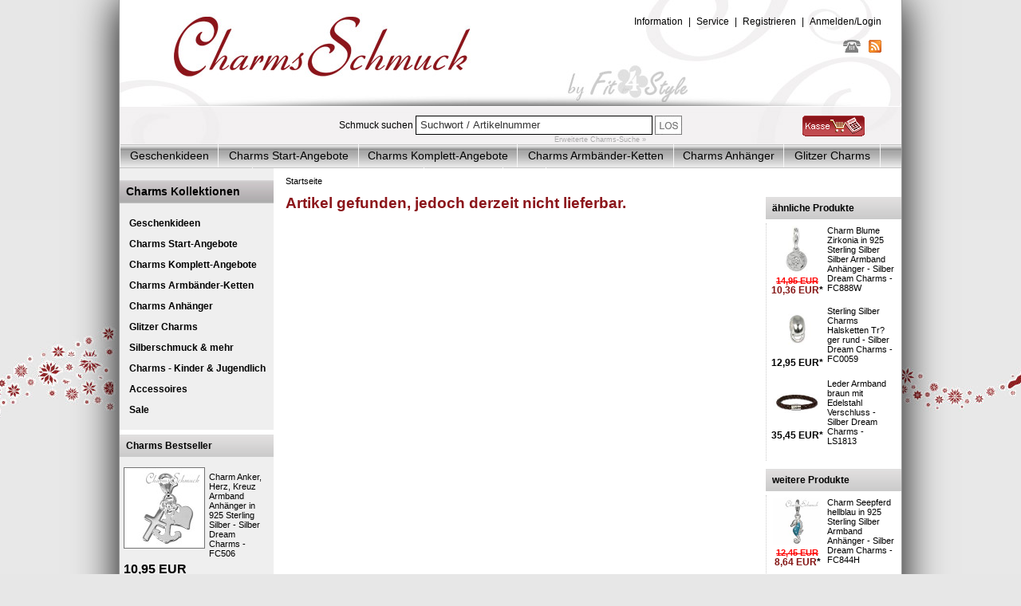

--- FILE ---
content_type: text/html; charset=utf-8
request_url: https://www.charms-schmuck.de/charms-anhaenger/tiere-fauna/glitzerschmuck-charm-frosch-gruen-schmuck-mit-zirkonia-kristallen-in-925-sterling-silber-silber-dream-charms-gsc521g.html
body_size: 11425
content:
<!DOCTYPE html PUBLIC "-//W3C//DTD XHTML 1.0 Transitional//EN" "http://www.w3.org/TR/xhtml1/DTD/xhtml1-transitional.dtd">
<html xmlns="http://www.w3.org/1999/xhtml" xml:lang="de" lang="de" dir="ltr">
<head>
<meta http-equiv="Content-Type" content="text/html; charset=utf-8" />
<meta http-equiv="Content-Style-Type" content="text/css" />
<meta http-equiv="Content-Script-Type" content="text/javascript" />
<meta name=viewport content="width=device-width, initial-scale=1" />

	<!--
		This OnlineStore is brought to you by XT-Commerce, Community made shopping
		XTC is a free open source e-Commerce System
		created by Mario Zanier & Guido Winger and licensed under GNU/GPL.
		Information and contribution at http://www.xt-commerce.com
	-->

<meta name="generator" content="(c) by eComBASE V1.0.4, http://www.ecombase.de/" />
    <title>Charms-Schmuck Shop</title>
    <meta http-equiv="content-language" content="de" />
    <meta http-equiv="cache-control" content="no-cache" />
    <meta name="keywords" content="Charms, Silberschmuck, Schmuck, Anhänger, Armbänder, Bettelarmbänder, Halsketten, Fußketten, Shop, Onlineshop" />
    <meta name="description" content="Im Charms-Schmuck Online Shop bieten wir hochwertigen Silberschmuck, Charms und Bettelarmbänder an." />
    <meta name="robots" content="index,follow" />
    <meta name="language" content="de" />
    <meta name="author" content="Fit4Style" />
    <meta name="publisher" content="Fit4Style" />
    <meta name="company" content="Fit4Style" />
    <meta name="page-topic" content="shopping" />
    <meta name="reply-to" content="" />
    <meta name="distribution" content="global" />
    <meta name="revisit-after" content="7" />
    <meta name="robots" content="noodp" /><base href="https://www.charms-schmuck.de/" />
<link type="text/css" rel="stylesheet" href="templates/charms/css/formate.css" />
<link type="text/css" rel="stylesheet" href="templates/charms/css/layout.css" />
<link type="text/css" rel="stylesheet" href="templates/charms/css/listen.css" />
<link type="text/css" rel="stylesheet" href="templates/charms/css/inhalte.css" />
<link rel="alternate" type="application/rss+xml" title="RSS Feed" href="https://www.charms-schmuck.de/rss.php" /><script type="text/javascript"><!--

// Mod Michael
function crossselling() {

	var elementcontent = $('cart-overlay-content');
	var element = $('cart-overlay');
	var elementrechts = $('crossselling_box_rechts');
	
	new Effect.Appear(element, { duration: 0.5, from: 0.0, to: 1 });
	new Effect.Appear(elementcontent, { duration: 0.5, from: 0.0, to: 1 });
	
	new Effect.Appear(elementrechts, { duration: 0.8, from: 0.0, to: 1 });
	
	
	$('cart-overlay').observe('click', respondToClick);
		function respondToClick(event) {
   			new Effect.Fade(element, {duration: 0.3});
			new Effect.Fade(elementcontent, {duration: 0.3});
		}
		

}



function product_listing_cart(cartdiv_produktid) {
	var cartdiv_produktid;
	var cartdiv = "addedtocart_"+cartdiv_produktid;
  
	var elementcart = $(cartdiv);
	new Effect.Appear(elementcart, { duration: 0.8, from: 0.0, to: 1 });
	
var s = this;
setTimeout(function()
{
new Effect.Fade(elementcart, {duration: 0.8});
}, 2500);

}


// ****


var hexa = new Array(16);
for (var i = 0; i < 10; i++) {
    hexa[i] = i;
}
hexa[10]="a"; hexa[11]="b"; hexa[12]="c";
hexa[13]="d"; hexa[14]="e"; hexa[15]="f";

var http = null;

if (typeof XMLHttpRequest != "undefined") {
    http = new XMLHttpRequest();
}

if (!http && typeof ActiveXObject != "undefined") {
    try {
        http = new ActiveXObject("Msxml2.XMLHTTP");
    } catch (e) {
        try {
            http = new ActiveXObject("Microsoft.XMLHTTP");
        } catch (e2) {
            try {
                http = new ActiveXObject("Msxml2.XMLHTTP.4.0");
            } catch (e3) {
                http = null;
            }
        }
    }
}

function addCart(form) {
    var post = '';
    for (i = 0; i < form.elements.length; i++) {
        if (form.elements[i].type != 'radio' || form.elements[i].checked == true) {
            if (i > 0) { post += '&'; }
            post += form.elements[i].name + '=' + encodeURIComponent(form.elements[i].value);
        }
    }
    post += '&XTCsid=6c4unlgmi6hte1bmhg7gqbcpb2';
    showAddCart(post);
	return false;
}

function showAddCart(post) {

	  if (http != null) {
        //http.abort();
        http.open("POST", 'ajaxAddCart.php', true);
        http.setRequestHeader("Content-Type","application/x-www-form-urlencoded");
        //http.overrideMimeType("text/xml; charset=ISO-8859-15");
		http.send(post);
        http.onreadystatechange = function() {
            if (!http) {
                return;
            }
            if (http.readyState == 4) {
                var response = http.responseText;
                var amp = new RegExp("&amp;", "g");
                document.getElementById("box_cart").innerHTML = response.replace(amp, '&');;

               setColor(48, 255, 0, 'warenkorb')
                setTimeout("fade(48, 255, 0, 131, 19, 18, 30, 'warenkorb');", 500);
						
					// Mod Michael
					//setTimeout("crossselling()",500);
													
            }
        }
        //original- http.send(post);
	 }
}

function setColor(r, g, b, element_name) {
    var hr = hex(r); var hg = hex(g); var hb = hex(b);
    element = document.getElementById(element_name);
    element.style.backgroundColor = "#"+hr+hg+hb;
	//console.log("#"+hr+hg+hb);
}

function hex(i) {
    if (i < 0)
    return "00";
    else if (i > 255)
    return "ff";
    else
    return "" + hexa[Math.floor(i/16)] + hexa[i%16];
}

function fade(sr, sg, sb, er, eg, eb, step, element) {
    for(var i = 0; i <= step; i++) {
        setTimeout("setColor(Math.floor(" + sr + " + ((( " + er + " - " + sr + " )/ " + step + ") * " + i + ")), Math.floor(" + sg + " + ((( " + eg + " - " + sg + " )/ " + step + ") * " + i + ")), Math.floor(" + sb + " + ((( " + eb + " - " + sb + " )/ " + step + ") * " + i + ")), '" + element + "');", i * step);

    }
}
//-->
</script><script type="text/javascript" src="includes/general.js"></script>
<script type="text/javascript" src="templates/charms/javascript/jquery/jquery-1.9.1.min.js"></script><script type="text/javascript" src="templates/charms/javascript/jquery/jquery-ui.js"></script><link rel="shortcut icon" href="favicon.ico" />
<!--[if IE 7]> <link rel="stylesheet" type="text/css" href="templates/charms/css/stylesheet_ie7.css" /> <![endif]--><!--[if IE 6]> <link rel="stylesheet" type="text/css" href="templates/charms/css/stylesheet_ie6.css" /> <![endif]--><link type="text/css" rel="stylesheet" href="templates/charms/css/scroller.css" />
<link type="text/css" rel="stylesheet" href="templates/charms/css/jquery.fancybox.css" />
<script type="text/javascript" src="templates/charms/javascript/gallery/jquery.elevatezoom.js"></script><script type="text/javascript" src="templates/charms/javascript/gallery/jquery.als-1.1.min.js"></script><script type="text/javascript" src="templates/charms/javascript/gallery/jquery.fancybox.pack.js"></script>
<script type="text/javascript">
<!--

/* STANDARD JS XTC */
var selected;
var submitter = null;

function submitFunction() {
    submitter = 1;
}
function popupWindow(url) {
  window.open(url,'popupWindow','toolbar=no,location=no,directories=no,status=no,menubar=no,scrollbars=yes,resizable=yes,copyhistory=no,width=100,height=100,screenX=150,screenY=150,top=150,left=150')
}  

function selectRowEffect(object, buttonSelect) {
  if (!selected) {
    if (document.getElementById) {
      selected = document.getElementById('defaultSelected');
    } else {
      selected = document.all['defaultSelected'];
    }
  }

  if (selected) selected.className = 'moduleRow';
  object.className = 'moduleRowSelected';
  selected = object;

// one button is not an array
  if (document.getElementById('payment'[0])) {
    document.getElementById('payment'[buttonSelect]).checked=true;
  } else {
    //document.getElementById('payment'[selected]).checked=true;
  }

  //MOD LARS
  
  if ( document.getElementById('doselect_0'+buttonSelect) ) { document.getElementById('doselect_0'+buttonSelect).checked = true; }
  else { document.getElementById('doselect_ccard').checked = true; }
  
  if (document.getElementById('doselect_ccard'))
  {
	  if (document.getElementById('doselect_ccard').checked == true & document.getElementById('doselect_ccard').value == 'wirecard_ccard') 
	  {
		if (document.getElementById('wirecard_ccard')) document.getElementById('wirecard_ccard').style.display = '';
		if (document.getElementById('wire_card_c3_error')) document.getElementById('wire_card_c3_error').style.display = 'block';
	  }
	  else
	  {
		if (document.getElementById('wirecard_ccard')) document.getElementById('wirecard_ccard').style.display = 'none';
		if (document.getElementById('wire_card_c3_error')) document.getElementById('wire_card_c3_error').style.display = 'none';
	  }
  }

  
}

function rowOverEffect(object) {
  if (object.className == 'moduleRow') object.className = 'moduleRowOver';
}

function rowOutEffect(object) {
  if (object.className == 'moduleRowOver') object.className = 'moduleRow';
}

function popupImageWindow(url) {
  window.open(url,'popupImageWindow','toolbar=no,location=no,directories=no,status=no,menubar=no,scrollbars=no,resizable=yes,copyhistory=no,width=100,height=100,screenX=150,screenY=150,top=150,left=150')
}


/* GALARYSWITCH */


function galleryswitch(adresse,aktiv,lightboxurl) {

document.getElementById('thumb0').style.borderColor="#747474";
if (document.getElementById('thumb1') != null) {
document.getElementById('thumb1').style.borderColor="#747474";
}
if (document.getElementById('thumb2') != null) {
    document.getElementById('thumb2').style.borderColor="#747474";
}

if (document.getElementById('thumb3') != null) {
    document.getElementById('thumb3').style.borderColor="#747474";
}
if (document.getElementById('thumb4') != null) {
document.getElementById('thumb4').style.borderColor="#747474";
}

document.getElementById(aktiv).style.borderColor="#8B151A";

document.getElementById('produktbild_link').href=lightboxurl;

	if(adresse!==''){
		document.getElementById("gala_pict_select").src=adresse;
	}
}
		
									

//-->
</script>
</head>
<body>




<div id="fit4style">

	<div id="fit4style_innen">

		
		<div id="kopf">

            <div id="sprachen"> <a href="https://www.charms-schmuck.de/shop_content.php?rueckruf=1" title="Telefonhotline und R&uuml;ckrufservice" id="phonebutton"><img src="templates/charms/bilder/phone.gif" width="22" height="16" border="0" alt="Hotline und R&uuml;ckrufservice" /></a><a href="https://www.charms-schmuck.de/rss.php" title="RSS Feed abonnieren" id="rssbutton"><img src="templates/charms/bilder/rss.gif" width="16" height="16" border="0" alt="RSS Feed" /></a></div>
            <ul id="accountlinks">




						
                      		<li><a href="https://www.charms-schmuck.de/information.htm"><span>Information</span></a></li>
                            <li style="padding:0;">|</li>
							<li><a href="https://www.charms-schmuck.de/service.htm"><span>Service</span></a></li>
                            <li style="padding:0;">|</li>
							<li><a href="https://www.charms-schmuck.de/create_account.php"><span>Registrieren</span></a></li>
                            <li style="padding:0;">|</li>
							<li><a href="https://www.charms-schmuck.de/login.php"><span>Anmelden/Login</span></a></li>

                        

                    </ul>

			<div style="height:133px; overflow:hidden;"><a href="https://www.charms-schmuck.de/index.php" title="Zur Startseite"><img src="templates/charms/bilder/header.jpg" alt="Charms-Schmuck Shop" id="kopf_logo" width="980" height="133" /></a></div><div id="suchen">

            

<div id="suchen_box">

	<form id="quick_find" action="https://www.charms-schmuck.de/advanced_search_result.php" method="get"><input type="hidden" name="XTCsid" value="6c4unlgmi6hte1bmhg7gqbcpb2" />
	<p><span id="such_titel">Schmuck suchen</span> <input type="text" name="keywords" value="Suchwort / Artikelnummer" id="suchenfeld" size="15" maxlength="200" onfocus="if(this.value==this.defaultValue)this.value='';return false;" onclick="if(this.value==this.defaultValue)this.value='';return false;" onblur="if(this.value.replace(/\s/g,'')=='')this.value=this.defaultValue; return false;" /> <input type="image" src="templates/charms/buttons/german/button_quick_find.gif" alt="Suchen" title=" Suchen " /> <span id="suche_warenkorb_icon"><a href="https://www.charms-schmuck.de/shopping_cart.php" title="Warenkorb"><img src="templates/charms/img/warenkorb-icon.gif" border="0" alt="Warenkorb" /></a></span></p>	
	<p id="advanced_search"><a href="https://www.charms-schmuck.de/advanced_search.php">Erweiterte Charms-Suche &raquo;</a></p>
	</form>

</div>

            </div>

            

		</div>

		<div id="kopf_menue">

                    	<div id="kopf_menue_innen"><ul>


<li class="CatLevel1" id="catid_1324985"><a href="https://www.charms-schmuck.de/geschenkideen">Geschenkideen</a></li>


<li class="CatLevel1" id="catid_1154893"><a href="https://www.charms-schmuck.de/charms-start-angebote">Charms Start-Angebote</a></li>
<li class="CatLevel1" id="catid_1035081"><a href="https://www.charms-schmuck.de/charms-komplett-angebote">Charms Komplett-Angebote</a></li>
<li class="CatLevel1" id="catid_1035082"><a href="https://www.charms-schmuck.de/charms-armbaender-ketten">Charms Armbänder-Ketten</a></li>
<li class="CatLevel1" id="catid_1188877"><a href="https://www.charms-schmuck.de/charms-anhaenger">Charms Anhänger</a></li>
<li class="CatLevel1" id="catid_1230699"><a href="https://www.charms-schmuck.de/glitzer-charms">Glitzer Charms</a></li>


<li class="CatLevel1" id="catid_1037211"><a href="https://www.charms-schmuck.de/silberschmuck-mehr">Silberschmuck & mehr</a></li>


<li class="CatLevel1" id="catid_1330118"><a href="https://www.charms-schmuck.de/kinder-jugendliche">Charms - Kinder &amp; Jugendlich</a></li>


<li class="CatLevel1" id="catid_1167723"><a href="https://www.charms-schmuck.de/accessoires">Accessoires</a></li>
<li class="CatLevel1" id="catid_1018667"><a href="https://www.charms-schmuck.de/sale">Sale</a></li>

</ul></div>

        </div>

		
		<div id="mitte">

			            
			<div id="mitte_links">

				<div id="mitte_links_innen">

                <div id="box_cart">


			
</div>

                    <div id="boxen">

					
                    	
                        

                    <div class="box_nav_top"><h2 class="navtitleheader">Charms Kollektionen</h2></div> 
<ul class="SubNavi">
<ul>
<li class="CatLevel2" id="catid_1324985"><a href="https://www.charms-schmuck.de/geschenkideen">Geschenkideen</a></li>
</ul>

<ul>
<li class="CatLevel2" id="catid_1154893"><a href="https://www.charms-schmuck.de/charms-start-angebote">Charms Start-Angebote</a></li>
<li class="CatLevel2" id="catid_1035081"><a href="https://www.charms-schmuck.de/charms-komplett-angebote">Charms Komplett-Angebote</a></li>
<li class="CatLevel2" id="catid_1035082"><a href="https://www.charms-schmuck.de/charms-armbaender-ketten">Charms Armbänder-Ketten</a></li>
<li class="CatLevel2" id="catid_1188877"><a href="https://www.charms-schmuck.de/charms-anhaenger">Charms Anhänger</a></li>
<li class="CatLevel2" id="catid_1230699"><a href="https://www.charms-schmuck.de/glitzer-charms">Glitzer Charms</a></li>
</ul>

<ul>
<li class="CatLevel2" id="catid_1037211"><a href="https://www.charms-schmuck.de/silberschmuck-mehr">Silberschmuck & mehr</a></li>
</ul>

<ul>
<li class="CatLevel2" id="catid_1330118"><a href="https://www.charms-schmuck.de/kinder-jugendliche">Charms - Kinder &amp; Jugendlich</a></li>
</ul>

<ul>
<li class="CatLevel2" id="catid_1167723"><a href="https://www.charms-schmuck.de/accessoires">Accessoires</a></li>
<li class="CatLevel2" id="catid_1018667"><a href="https://www.charms-schmuck.de/sale">Sale</a></li>
</ul>

</ul>




                    
                    
                    

                                        
<div class="boxes_links" id="box_best_sellers">
  <h4>Charms Bestseller</h4>
  
  
         
	<div class="boxes_links_innen whatsnew_items">
			<p class="centerContent"><a href="https://www.charms-schmuck.de/charms-anhaenger/glueck-symbole/charm-anker-herz-kreuz-armband-anhaenger-in-925-sterling-silber-silber-dream-charms-fc506.html"><img src="https://www.silberdream.de/cs/produktbilder/FC/FC506_s.jpg" alt="Charm Anker, Herz, Kreuz Armband Anhänger in 925 Sterling Silber - Silber Dream Charms - FC506" class="imgCenter" width="100" height="100" /></a></p>
		<h1><a href="https://www.charms-schmuck.de/charms-anhaenger/glueck-symbole/charm-anker-herz-kreuz-armband-anhaenger-in-925-sterling-silber-silber-dream-charms-fc506.html">Charm Anker, Herz, Kreuz Armband Anhänger in 925 Sterling Silber - Silber Dream Charms - FC506</a></h1>
	<p class="boxTxtInd box_preis">  10,95 <span class="priceSymbolLeft">EUR</span>
	</p>
	<p class="box_versand">inkl 19% MwSt zzgl <a rel="nofollow" href="https://www.charms-schmuck.de/zahlung-und-versand.htm">Versand</a></p>
	</div>
    
       
	<div class="boxes_links_innen whatsnew_items">
			<p class="centerContent"><a href="https://www.charms-schmuck.de/charms-armbaender-ketten/charms-fuss-halsketten/charm-in-925-sterling-silber-sterling-silber-charms-halskette-silber-dream-charms-fc0028x1.html"><img src="https://www.silberdream.de/cs/produktbilder/FC/FC0028X1_s.jpg" alt="Charm in 925 Sterling Silber Sterling Silber Charms Halskette - Silber Dream Charms - FC0028X1" class="imgCenter" width="100" height="100" /></a></p>
		<h1><a href="https://www.charms-schmuck.de/charms-armbaender-ketten/charms-fuss-halsketten/charm-in-925-sterling-silber-sterling-silber-charms-halskette-silber-dream-charms-fc0028x1.html">Charm in 925 Sterling Silber Sterling Silber Charms Halskette - Silber Dream Charms - FC0028X1</a></h1>
	<p class="boxTxtInd box_preis"><span class="priceSymbolAttribute"> ab  </span>  13,45 <span class="priceSymbolLeft">EUR</span>
	</p>
	<p class="box_versand">inkl 19% MwSt zzgl <a rel="nofollow" href="https://www.charms-schmuck.de/zahlung-und-versand.htm">Versand</a></p>
	</div>
    
       
	<div class="boxes_links_innen whatsnew_items">
			<p class="centerContent"><a href="https://www.charms-schmuck.de/charms-armbaender-ketten/charms-fuss-halsketten/charm-in-925-sterling-silber-sterling-silber-charms-halskette-silber-dream-charms-fc0029x1.html"><img src="https://www.silberdream.de/cs/produktbilder/FC/FC0029X1_s.jpg" alt="Charm in 925 Sterling Silber Sterling Silber Charms Halskette - Silber Dream Charms - FC0029X1" class="imgCenter" width="100" height="100" /></a></p>
		<h1><a href="https://www.charms-schmuck.de/charms-armbaender-ketten/charms-fuss-halsketten/charm-in-925-sterling-silber-sterling-silber-charms-halskette-silber-dream-charms-fc0029x1.html">Charm in 925 Sterling Silber Sterling Silber Charms Halskette - Silber Dream Charms - FC0029X1</a></h1>
	<p class="boxTxtInd box_preis"><span class="priceSymbolAttribute"> ab  </span>  13,45 <span class="priceSymbolLeft">EUR</span>
	</p>
	<p class="box_versand">inkl 19% MwSt zzgl <a rel="nofollow" href="https://www.charms-schmuck.de/zahlung-und-versand.htm">Versand</a></p>
	</div>
    
    
</div>

                    



                                            

<div class="boxes_links" id="box_whatsnew">
	<h4><a href="https://www.charms-schmuck.de/products_new.php">Charms Neuigkeiten</a></h4>
    
       
	<div class="boxes_links_innen whatsnew_items">
			<p class="centerContent"><a href="https://www.charms-schmuck.de/accessoires/schmuckpflege/hand-desinfektion-gegen-corona-viren-dosi-3x50ml-silber-dream-charms-zap0266.html"><img src="https://www.silberdream.de/cs/produktbilder/ZAP/ZAP0266_s.jpg" alt="Hand- Desinfektion gegen Corona Viren Dosi 3x50ml - Silber Dream Charms - ZAP0266" class="imgCenter" width="100" height="100" /></a></p>
		<h1><a href="https://www.charms-schmuck.de/accessoires/schmuckpflege/hand-desinfektion-gegen-corona-viren-dosi-3x50ml-silber-dream-charms-zap0266.html">Hand- Desinfektion gegen Corona Viren Dosi 3x50ml - Silber Dream Charms - ZAP0266</a></h1>
	<p class="boxTxtInd box_preis"><span class="productOldPrice"><span class="priceInstead">Statt </span>  18,95 <span class="priceSymbolLeft">EUR</span></span><br /><span class="PriceNewSpecial2"><span class="priceOnly"> Nur </span>  15,07 <span class="priceSymbolLeft">EUR</span></span>
	</p>
	<p class="box_versand">inkl 19% MwSt zzgl <a rel="nofollow" href="https://www.charms-schmuck.de/zahlung-und-versand.htm">Versand</a></p>
	</div>
    
       
	<div class="boxes_links_innen whatsnew_items">
			<p class="centerContent"><a href="https://www.charms-schmuck.de/accessoires/schmuckpflege/desinfektionsspray-gegen-corona-viren-spray-3x50ml-silber-dream-charms-zap0265.html"><img src="https://www.silberdream.de/cs/produktbilder/ZAP/ZAP0265_s.jpg" alt="Desinfektionsspray gegen Corona Viren Spray 3x50ml - Silber Dream Charms - ZAP0265" class="imgCenter" width="100" height="100" /></a></p>
		<h1><a href="https://www.charms-schmuck.de/accessoires/schmuckpflege/desinfektionsspray-gegen-corona-viren-spray-3x50ml-silber-dream-charms-zap0265.html">Desinfektionsspray gegen Corona Viren Spray 3x50ml - Silber Dream Charms - ZAP0265</a></h1>
	<p class="boxTxtInd box_preis"><span class="productOldPrice"><span class="priceInstead">Statt </span>  18,95 <span class="priceSymbolLeft">EUR</span></span><br /><span class="PriceNewSpecial2"><span class="priceOnly"> Nur </span>  15,64 <span class="priceSymbolLeft">EUR</span></span>
	</p>
	<p class="box_versand">inkl 19% MwSt zzgl <a rel="nofollow" href="https://www.charms-schmuck.de/zahlung-und-versand.htm">Versand</a></p>
	</div>
    
       
	<div class="boxes_links_innen whatsnew_items">
			<p class="centerContent"><a href="https://www.charms-schmuck.de/accessoires/schmuckpflege/desinfektionsspray-gegen-corona-viren-spray-50ml-silber-dream-charms-zap0260.html"><img src="https://www.silberdream.de/cs/produktbilder/ZAP/ZAP0260_s.jpg" alt="Desinfektionsspray gegen Corona Viren Spray 50ml - Silber Dream Charms - ZAP0260" class="imgCenter" width="100" height="100" /></a></p>
		<h1><a href="https://www.charms-schmuck.de/accessoires/schmuckpflege/desinfektionsspray-gegen-corona-viren-spray-50ml-silber-dream-charms-zap0260.html">Desinfektionsspray gegen Corona Viren Spray 50ml - Silber Dream Charms - ZAP0260</a></h1>
	<p class="boxTxtInd box_preis"><span class="productOldPrice"><span class="priceInstead">Statt </span>  6,95 <span class="priceSymbolLeft">EUR</span></span><br /><span class="PriceNewSpecial2"><span class="priceOnly"> Nur </span>  4,90 <span class="priceSymbolLeft">EUR</span></span>
	</p>
	<p class="box_versand">inkl 19% MwSt zzgl <a rel="nofollow" href="https://www.charms-schmuck.de/zahlung-und-versand.htm">Versand</a></p>
	</div>
    
        
    
    
</div>

                    
                    


                    
                                        
                    


					</div>

				</div>

			</div>
            

			
			<div id="mitte_rechts">

				<div id="mitte_rechts_innen">

				<p id="BreadCrumb"><a href="https://www.charms-schmuck.de/" class="schrift_klein">Startseite</a></p>
                	




<!-- Micodata Anfang MOD Enrico -->
<div itemscope itemtype="http://data-vocabulary.org/Product">

<div id="product_info">
	<div id="product_boxen_rechts">
			
            
            <!-- box rechts -->
                        <div class="box_nav_top"><h4 style="margin-bottom:0; margin-top: 0;">&auml;hnliche Produkte</h4></div>
            <div class="product_info_box">
                            
                <div class="crossprodukt_top">
                <a href="https://www.charms-schmuck.de/charms-anhaenger/natur-flora/charm-blume-zirkonia-in-925-sterling-silber-silber-armband-anhaenger-silber-dream-charms-fc888w.html"><img src="https://www.silberdream.de/produktbilder/FC/FC888W_s.jpg" alt="Charm Blume Zirkonia in 925 Sterling Silber Silber Armband Anhänger - Silber Dream Charms - FC888W" border="0" width="60" height="60" style="float:left; padding-right:2px;" /></a>
                <p><span class="productOldPrice"><span class="priceInstead"></span>  14,95 <span class="priceSymbolLeft">EUR</span></span><br /><span class="PriceNewSpecial2"><span class="priceOnly"> </span>  10,36 <span class="priceSymbolLeft">EUR</span></span>*</p>
                </div>
                
                <div class="crossprodukt_bottom schrift_klein">
                <a href="https://www.charms-schmuck.de/charms-anhaenger/natur-flora/charm-blume-zirkonia-in-925-sterling-silber-silber-armband-anhaenger-silber-dream-charms-fc888w.html">Charm Blume Zirkonia in 925 Sterling Silber Silber Armband Anhänger - Silber Dream Charms - FC888W</a>
                </div>
                
                <div class="clr">&nbsp;</div>
                            
                <div class="crossprodukt_top">
                <a href="https://www.charms-schmuck.de/charms-armbaender-ketten/charms-verbinder-zubehoer/sterling-silber-charms-halsketten-trger-rund-silber-dream-charms-fc0059.html"><img src="https://www.silberdream.de/produktbilder/FC/FC0059_s.jpg" alt="Sterling Silber Charms Halsketten Tr?ger rund - Silber Dream Charms - FC0059" border="0" width="60" height="60" style="float:left; padding-right:2px;" /></a>
                <p>  12,95 <span class="priceSymbolLeft">EUR</span>*</p>
                </div>
                
                <div class="crossprodukt_bottom schrift_klein">
                <a href="https://www.charms-schmuck.de/charms-armbaender-ketten/charms-verbinder-zubehoer/sterling-silber-charms-halsketten-trger-rund-silber-dream-charms-fc0059.html">Sterling Silber Charms Halsketten Tr?ger rund - Silber Dream Charms - FC0059</a>
                </div>
                
                <div class="clr">&nbsp;</div>
                            
                <div class="crossprodukt_top">
                <a href="https://www.charms-schmuck.de/charms-armbaender-ketten/charms-armbaender-leder/leder-armband-braun-mit-edelstahl-verschluss-silber-dream-charms-ls1813.html"><img src="https://www.silberdream.de/produktbilder/LS/LS1813_s.jpg" alt="Leder Armband braun mit Edelstahl Verschluss - Silber Dream Charms - LS1813" border="0" width="60" height="60" style="float:left; padding-right:2px;" /></a>
                <p>  35,45 <span class="priceSymbolLeft">EUR</span>*</p>
                </div>
                
                <div class="crossprodukt_bottom schrift_klein">
                <a href="https://www.charms-schmuck.de/charms-armbaender-ketten/charms-armbaender-leder/leder-armband-braun-mit-edelstahl-verschluss-silber-dream-charms-ls1813.html">Leder Armband braun mit Edelstahl Verschluss - Silber Dream Charms - LS1813</a>
                </div>
                
                <div class="clr">&nbsp;</div>
                        </div>
                        <div class="box_nav_top"><h4 style="margin-bottom:0; margin-top: 0;">weitere Produkte</h4></div>
			<!-- box rechts -->
            <div class="product_info_box">
                            
                <div class="crossprodukt_top">
                <a href="https://www.charms-schmuck.de/charms-anhaenger/tiere-fauna/charm-seepferd-hellblau-in-925-sterling-silber-armband-anhaenger-silber-dream-charms-fc844h.html"><img src="https://www.silberdream.de/cs/produktbilder/FC/FC844H_s.jpg" alt="Charm Seepferd hellblau in 925 Sterling Silber Armband Anhänger - Silber Dream Charms - FC844H" border="0" width="60" height="60" style="float:left; padding-right:2px;" /></a>
                <p><span class="productOldPrice"><span class="priceInstead"></span>  12,45 <span class="priceSymbolLeft">EUR</span></span><br /><span class="PriceNewSpecial2"><span class="priceOnly"> </span>  8,64 <span class="priceSymbolLeft">EUR</span></span>*</p>
                </div>
                
                <div class="crossprodukt_bottom schrift_klein">
                <a href="https://www.charms-schmuck.de/charms-anhaenger/tiere-fauna/charm-seepferd-hellblau-in-925-sterling-silber-armband-anhaenger-silber-dream-charms-fc844h.html">Charm Seepferd hellblau in 925 Sterling Silber Armband Anhänger - Silber Dream Charms - FC844H</a>
                </div>
                
                <div class="clr">&nbsp;</div>

			                
                <div class="crossprodukt_top">
                <a href="https://www.charms-schmuck.de/charms-anhaenger/sternzeichen-monate/charm-jungfrau-sternzeichen-anhaenger-silber-dream-charms-fc7109.html"><img src="https://www.silberdream.de/cs/produktbilder/FC/FC7109_s.jpg" alt="Charm Jungfrau Sternzeichen Anhänger - Silber Dream Charms - FC7109" border="0" width="60" height="60" style="float:left; padding-right:2px;" /></a>
                <p>  11,95 <span class="priceSymbolLeft">EUR</span>*</p>
                </div>
                
                <div class="crossprodukt_bottom schrift_klein">
                <a href="https://www.charms-schmuck.de/charms-anhaenger/sternzeichen-monate/charm-jungfrau-sternzeichen-anhaenger-silber-dream-charms-fc7109.html">Charm Jungfrau Sternzeichen Anhänger - Silber Dream Charms - FC7109</a>
                </div>
                
                <div class="clr">&nbsp;</div>

			                
                <div class="crossprodukt_top">
                <a href="https://www.charms-schmuck.de/charms-anhaenger/tiere-fauna/glitzerschmuck-charm-marienkaefer-zirkonias-silber-dream-charms-gsc207.html"><img src="https://www.silberdream.de/cs/produktbilder/GSC/GSC207_s.jpg" alt="Glitzerschmuck Charm Marienkäfer Zirkonias - Silber Dream Charms - GSC207" border="0" width="60" height="60" style="float:left; padding-right:2px;" /></a>
                <p>  17,95 <span class="priceSymbolLeft">EUR</span>*</p>
                </div>
                
                <div class="crossprodukt_bottom schrift_klein">
                <a href="https://www.charms-schmuck.de/charms-anhaenger/tiere-fauna/glitzerschmuck-charm-marienkaefer-zirkonias-silber-dream-charms-gsc207.html">Glitzerschmuck Charm Marienkäfer Zirkonias - Silber Dream Charms - GSC207</a>
                </div>
                
                <div class="clr">&nbsp;</div>

			            </div>
            
  
           <!-- -->
        
	</div>

<div id="product_main_content">

<div id="product_info_top">

	<div id="product_info_top_inside">
	
        <h1 ><span itemprop="name">Glitzerschmuck Charm Frosch grün Schmuck mit Zirkonia Kristallen in 925 Sterling Silber - Silber Dream Charms - GSC521G</span></h1>

	</div>

</div>



<div id="product_info_links" itemprop="offerDetails" itemscope itemtype="http://data-vocabulary.org/Offer">
    <meta itemprop="condition" content="new">
    <div id="product_icons"><form id="wish_list" action="https://www.charms-schmuck.de/product_info.php?language=de&amp;info=41736226&amp;action=add_product&amp;products_id=41736226" method="post" name="wish_list"><input type="hidden" name="products_id" value="41736226" /><input type="hidden" name="products_qty" value="1" /><input type="hidden" name="submit_target" value="wishlist" />
    
        <div style="overflow:hidden; width:100px; height:20px; float:left; padding-top:3px;">
            <!-- AddThis Button BEGIN -->
            <div class="addthis_toolbox addthis_default_style">
                <a class="addthis_button_facebook"></a>
                <a class="addthis_button_meinvz"></a>
                <a class="addthis_button_twitter"></a>
                <a class="addthis_button_edelight"></a>
                <a class="addthis_button_amazonwishlist"></a>
            </div>
            <script type="text/javascript" src="https://s7.addthis.com/js/250/addthis_widget.js#username=xa-4c7cfe17370b6f12"></script>
            <!-- AddThis Button END -->
        </div>

        <input type="image" src="templates/charms/buttons/german/merken.png" alt="Merkzettel" title=" Merkzettel " /><a href="https://www.charms-schmuck.de/product_reviews_write.php?info=p41736226_Glitzerschmuck-Charm-Frosch-gruen-Schmuck-mit-Zirkonia-Kristallen-in-925-Sterling-Silber---Silber-Dream-Charms---GSC521G.html"><img src="templates/charms/bilder/stern.png" alt="Produkt bewerten" border="0" /></a> <img src="templates/charms/buttons/german/print.gif"  style="cursor:hand" onclick="javascript:window.open('https://www.charms-schmuck.de/print_product_info.php?products_id=41736226', 'popup', 'toolbar=0, width=640, height=600')" alt="" />
    </div>
	</form>
    <form id="cart_quantity" action="https://www.charms-schmuck.de/product_info.php?language=de&amp;info=41736226&amp;action=add_product" method="post">
    <div id="product_info_links_innen">
		<p id="product_price" ><span class="productOldPrice"><span class="priceInstead">Statt </span>  14,95 <span class="priceSymbolLeft">EUR</span></span><br /><span class="PriceNewSpecial2"><span class="priceOnly"> Nur </span>  <span itemprop="price">10,32</span> <span itemprop="currency" class="priceSymbolLeft">EUR</span></span></p>
				<p id="product_taxandship">inkl 19% MwSt zzgl <a rel="nofollow" href="https://www.charms-schmuck.de/zahlung-und-versand.htm">Versand</a></p>
		
				<p><label>Art.Nr.:</label>GSC521G</p>						
		<div id="product_choices">
						<div class="choices_zeile"><label for="products_qty">Menge:</label> <div class="product_choice"><input type="text" name="products_qty" value="1" size="3" /> <input type="hidden" name="products_id" value="41736226" /></div></div>		</div>

		<p id="product_cart"></p>
    </div>
    <!-- MOD ENRICO Leiferzeit uebernommen aus imppac -->

    <div style="background-color: #FFFFFF; width: 190px; height: 15px; line-height: 15px;"><p>&nbsp;</p></div>
    <div style="background-color: #eaeaea; width: 190px; font-size: 0.9em;">
        <div style="padding: 0.5em;">
           
                       
           
            <p style="background-color: #FFF; padding: 5px; margin: 5px;">
                                <b style="color: #F00;">Versandkostenfrei</b><br />
                 
                <small>nach Deutschland per Deutsche Post</small><br />
                <span style="color: #0A8624; font-weight: bold" itemprop="availability" content="in_stock">vorr&auml;tig</span>
                <small> - Lieferzeit: 1-3 Tage**</small>
            </p>
            <p style="margin: 5px; font-size: 10px;">
                <a target="_blank" href="https://www.charms-schmuck.de/zahlung-und-versand.htm#versand">Andere Versandarten und Versand ins Ausland m&ouml;glich &raquo;</a><br />
                            </p>
          
                                                        <p><img src="/templates/charms/bilder/versand.gif" width="42" height="17" border="0" alt="Express Versand" style="float: left; margin-right: 5px; margin-top: 5px;" />
                                                            <a style="font-weight: bold;" href="https://www.charms-schmuck.de/zahlung-und-versand.htm">Expressversand</a> m&ouml;glich<br />zum Fr. 28. Nov. 2025</p><p style="margin: 5px;"><small>wenn Sie innerhalb <span style="color: #090;">16h 43min</span> bestellen</small></p>  
                    </div>
        
        <!-- Weihnachten Rueckgabe START 
        <div style="background-color: #FFFFFF; width: 190px; height: 8px; line-height: 8px;"><p>&nbsp;</p></div>
        <div id="xmas" style="font-size: 10px; padding: 2px; background-color: darkgreen; color: white; font-weight: bold; margin-bottom: -10px;">
        <p style="margin: 1px 0; text-align: center;">R&uuml;ckgabe im neuen Jahr m&ouml;glich</p>
        </div>
        Weihnachten Rueckgabe ENDE -->
        
        
    </div>
</div>

<div id="gala_main">
    <a class="fancybox" href='https://www.silberdream.de/cs/produktbilder/GSC/GSC521G.jpg' target="_blank">
        <img id="img_01" src='https://www.silberdream.de/cs/produktbilder/GSC/GSC521G.jpg' data-zoom-image='https://www.silberdream.de/cs/produktbilder/GSC/GSC521G.jpg' itemprop="image"/>
    </a>
</div>
 
<noscript>

<div id="gallery_thumbs" style="display:block;">
    <div class="gala_thumb" style="margin-top: 0px;">
        <a href="https://www.silberdream.de/cs/produktbilder/GSC/GSC521G.jpg" target="_blank">
            <img src='https://www.silberdream.de/cs/produktbilder/GSC/GSC521G.jpg' width="60px" height="60px" />
        </a>
    </div>
        <div class="gala_thumb">
        <a href="https://www.silberdream.de/cs/produktbilder/GSC/GSC521G_u.jpg" target="_blank">
            <img src='https://www.silberdream.de/cs/produktbilder/GSC/GSC521G_u.jpg' width="60px" height="60px" />
        </a>
    </div>
            <div class="gala_thumb">
        <a href="https://www.silberdream.de/cs/produktbilder/GSC/GSC521G_z.jpg" target="_blank">
            <img src='https://www.silberdream.de/cs/produktbilder/GSC/GSC521G_z.jpg' width="60px" height="60px" />
        </a>
    </div>
            </div>

</noscript>


<div id="gallery_thumbs">
    <div class="gala_thumb" style="margin-top: 0px;">
        <a href='#' data-image='https://www.silberdream.de/cs/produktbilder/GSC/GSC521G.jpg' data-zoom-image='https://www.silberdream.de/cs/produktbilder/GSC/GSC521G.jpg' class="elevatezoom-gallery switch">
            <img id="img_01" src='https://www.silberdream.de/cs/produktbilder/GSC/GSC521G.jpg' width="60px" height="60px" />
        </a>
    </div>
        <div class="gala_thumb">
        <a href="#" data-image='https://www.silberdream.de/cs/produktbilder/GSC/GSC521G_u.jpg' data-zoom-image='https://www.silberdream.de/cs/produktbilder/GSC/GSC521G_u.jpg' class="switch">
            <img id="img_02" src='https://www.silberdream.de/cs/produktbilder/GSC/GSC521G_u.jpg' width="60px" height="60px" />
        </a>
    </div>
            <div class="gala_thumb">
        <a href="#" data-image='https://www.silberdream.de/cs/produktbilder/GSC/GSC521G_z.jpg' data-zoom-image='https://www.silberdream.de/cs/produktbilder/GSC/GSC521G_z.jpg' class="switch">
            <img id="img_03" src='https://www.silberdream.de/cs/produktbilder/GSC/GSC521G_z.jpg' width="60px" height="60px" />
        </a>
    </div>
            </div>

	
    <div id="product_description" itemprop="description"><p class="be_oben">
    <b>original SilberDream Glitzerschmuck mit Zirkonia Kristallen</b>
</p>

<p class="be_artikel">
    <b>- Frosch gr&uuml;n - ein Glitzer Charm mit tschechischen Kristallen und aus Sterling Silber (925) f&uuml;r Charmsarmband oder Halskette. Der schillernde Anh&auml;nger passt auch an Armb&auml;nder anderer Marken oder kann als Kettenanh&auml;nger oder Anh&auml;nger f&uuml;r ein Mobiltelefon genutzt werden. Die Zirkonia Kristalle erstrahlen auf dem Charm in den Farben gr&uuml;n und rot.</b>
</p>

<p class="be_kollektion">
    Die Schmuckst&uuml;cke der Charms-Glitzer-Kollektion werden in Handarbeit gefertigt und sind mit vielen tschechischen Preciosa Kristallen veredelt.
</p>

<p class="be_marke">
    In der SilberDream Glitzerschmuck Kollektion finden Sie weitere passende Schmuckst&uuml;cke wie Ohrringe mit Kristallen, Kettenanh&auml;nger, Zirkonia Charms, Beads mit Zirkonias und mehr. Fall Sie ein tolles Geschenk suchen, dann werden Sie bei unseren Schmuck Sets f&uuml;ndig. Egal ob zu Weihnachten, Valentinstag, Namenstag oder Geburtstag, verschenken Sie unsere funkelnden Zirkonia Produkte und Sie sind damit absolut im Trend!<br />
</p>

<dl class="be_kurz">
    <dt class="c1">
        Kurzbeschreibung: SilberDream Glitzer Charm Frosch gr&uuml;n
    </dt>

    <dd>
        <ul>
            <li>
                <b>Zielgruppe:</b> Damen, Jugend
            </li>

            <li>
                <b>Art:</b> Charms
            </li>

            <li>
                <b>Typ:</b> Charmsanh&auml;nger
            </li>

            <li>
                <b>Material:</b> Sterling Silber (925)
            </li>

            <li>
                <b>Marke:</b> SilberDream
            </li>

            <li>
                <b>Farbe:</b> gr&uuml;n, rot
            </li>

            <li>
                <b>Verschluss:</b> Karabiner
            </li>

            <li>
                <b>Materialdetails:</b> Sterling Silber (925)
            </li>

            <li>
                <b>Schmuckstein:</b> Zirkonia
            </li>

            <li>
                <b>Kollektion:</b> SilberDream Charms
            </li>

            <li>
                <b>Motiv:</b> Frosch
            </li>

            <li>
                <b>Oberfl&auml;che:</b> glitzer
            </li>

            <li>
                <b>Breite:</b> ungef&auml;hr 1,3cm
            </li>

            <li>
                <b>L&auml;nge:</b> inclusive Karabiner ungef&auml;hr 3,5cm
            </li>

            <li>
                <b>Bestellnummer:</b> GSC521G
            </li>

            <li>
                <b>Info:</b> Verwendung - der Charms Anh&auml;nger wird am Charmsarmband oder an der Halskette getragen
            </li>
        </ul>
    </dd>
</dl>

<p class="be_spass">
    <b>..viel Spa&szlig; beim Tragen oder Verschenken!
    <br />
    SilberDream - by Fit4Style</b>
</p><meta itemprop="brand" content="SilberDream"></font></font></div>
<br /><br />

    <div id="product_safty_link">

        <a href="https://www.fit4style.de/all/produktsicherheit/?sku=GSC521G"
           onclick="window.open(this.href, 'popupWindow', 'width=500,height=600,scrollbars=yes'); return false;"
           target="_blank"
           rel="noopener noreferrer noindex">Produktsicherheit</a>

    </div>

    <div id="product_info_more">

                                <p style="margin-top:10px; clear:both; text-align: right;"><a href="https://www.charms-schmuck.de/product_reviews_write.php?info=p41736226_Glitzerschmuck-Charm-Frosch-gruen-Schmuck-mit-Zirkonia-Kristallen-in-925-Sterling-Silber---Silber-Dream-Charms---GSC521G.html"><img src="templates/charms/buttons/german/button_write_review.gif" alt="Bewertung schreiben" title=" Bewertung schreiben " width="100" height="24" /></a></p>
                                <div class="info_more_base">

<div id="f4s_product_listing">

    <div id="module_also_purchased" class="f4s_product_listing_all f4s_product_listing_small">
    
        <h2>Kunden, welche diesen Artikel kauften, haben auch folgende Artikel gekauft:</h2>
        
                
             <div class="f4s_product_listing_once">
    
            
                                        <div class="produkt_bild"><a href="https://www.charms-schmuck.de/charms-anhaenger/glaube-maerchen/charm-hexe-armband-anhaenger-silber-dream-charms-fc3087.html"><img src="https://www.silberdream.de/produktbilder/FC/FC3087_s.jpg" alt="Charm Hexe Armband Anhänger - Silber Dream Charms - FC3087" /></a></div>
                                            
                    <div class="produkt_texte"><h2 class="produkt_name"><a href="https://www.charms-schmuck.de/charms-anhaenger/glaube-maerchen/charm-hexe-armband-anhaenger-silber-dream-charms-fc3087.html">Charm Hexe Armband Anhänger - Silber Dream Charms - FC3087</a></h2></div>
                    
                    <div class="produkt_preisinfo"><p class="produkt_preis">  9,95 <span class="priceSymbolLeft">EUR</span></p>
                    <p class="produkt_versand">inkl 19% MwSt zzgl <a rel="nofollow" href="https://www.charms-schmuck.de/zahlung-und-versand.htm">Versand</a></p></div>
                    
            
                </div>
    
                
             <div class="f4s_product_listing_once">
    
            
                                        <div class="produkt_bild"><a href="https://www.charms-schmuck.de/charms-anhaenger/tiere-fauna/charm-schmetterling-lila-in-925-sterling-silber-armband-anhaenger-silber-dream-charms-fc1045v.html"><img src="https://www.silberdream.de/produktbilder/FC/FC1045V_s.jpg" alt="Charm Schmetterling lila in 925 Sterling Silber Armband Anhänger - Silber Dream Charms - FC1045V" /></a></div>
                                            
                    <div class="produkt_texte"><h2 class="produkt_name"><a href="https://www.charms-schmuck.de/charms-anhaenger/tiere-fauna/charm-schmetterling-lila-in-925-sterling-silber-armband-anhaenger-silber-dream-charms-fc1045v.html">Charm Schmetterling lila in 925 Sterling Silber Armband Anhänger - Silber Dream Charms - FC1045V</a></h2></div>
                    
                    <div class="produkt_preisinfo"><p class="produkt_preis">  15,45 <span class="priceSymbolLeft">EUR</span></p>
                    <p class="produkt_versand">inkl 19% MwSt zzgl <a rel="nofollow" href="https://www.charms-schmuck.de/zahlung-und-versand.htm">Versand</a></p></div>
                    
            
                </div>
    
                
             <div class="f4s_product_listing_once">
    
            
                                        <div class="produkt_bild"><a href="https://www.charms-schmuck.de/charms-anhaenger/tiere-fauna/charm-gespenst-zirkonia-in-925-sterling-silber-armband-anhaenger-silber-dream-charms-fc3143.html"><img src="https://www.silberdream.de/produktbilder/FC/FC3143_s.jpg" alt="Charm Gespenst Zirkonia in 925 Sterling Silber Armband Anhänger - Silber Dream Charms - FC3143" /></a></div>
                                            
                    <div class="produkt_texte"><h2 class="produkt_name"><a href="https://www.charms-schmuck.de/charms-anhaenger/tiere-fauna/charm-gespenst-zirkonia-in-925-sterling-silber-armband-anhaenger-silber-dream-charms-fc3143.html">Charm Gespenst Zirkonia in 925 Sterling Silber Armband Anhänger - Silber Dream Charms - FC3143</a></h2></div>
                    
                    <div class="produkt_preisinfo"><p class="produkt_preis"><span class="productOldPrice"><span class="priceInstead">Statt </span>  19,45 <span class="priceSymbolLeft">EUR</span></span><br /><span class="PriceNewSpecial2"><span class="priceOnly"> Nur </span>  17,55 <span class="priceSymbolLeft">EUR</span></span></p>
                    <p class="produkt_versand">inkl 19% MwSt zzgl <a rel="nofollow" href="https://www.charms-schmuck.de/zahlung-und-versand.htm">Versand</a></p></div>
                    
            
                </div>
    
                
             <div class="f4s_product_listing_once">
    
            
                                        <div class="produkt_bild"><a href="https://www.charms-schmuck.de/charms-anhaenger/food-drinks/charm-chili-armband-anhaenger-silber-silber-dream-charms-fc3021.html"><img src="https://www.silberdream.de/produktbilder/FC/FC3021_s.jpg" alt="Charm Chili Armband Anhänger Silber - Silber Dream Charms - FC3021" /></a></div>
                                            
                    <div class="produkt_texte"><h2 class="produkt_name"><a href="https://www.charms-schmuck.de/charms-anhaenger/food-drinks/charm-chili-armband-anhaenger-silber-silber-dream-charms-fc3021.html">Charm Chili Armband Anhänger Silber - Silber Dream Charms - FC3021</a></h2></div>
                    
                    <div class="produkt_preisinfo"><p class="produkt_preis">  13,95 <span class="priceSymbolLeft">EUR</span></p>
                    <p class="produkt_versand">inkl 19% MwSt zzgl <a rel="nofollow" href="https://www.charms-schmuck.de/zahlung-und-versand.htm">Versand</a></p></div>
                    
            
                </div>
    
                
             <div class="f4s_product_listing_once">
    
            
                                        <div class="produkt_bild"><a href="https://www.charms-schmuck.de/charms-anhaenger/urlaub-abenteuer/charm-briefumschlag-armband-anhaenger-silber-dream-charms-fc3094w.html"><img src="https://www.silberdream.de/produktbilder/FC/FC3094W_s.jpg" alt="Charm Briefumschlag Armband Anhänger - Silber Dream Charms - FC3094W" /></a></div>
                                            
                    <div class="produkt_texte"><h2 class="produkt_name"><a href="https://www.charms-schmuck.de/charms-anhaenger/urlaub-abenteuer/charm-briefumschlag-armband-anhaenger-silber-dream-charms-fc3094w.html">Charm Briefumschlag Armband Anhänger - Silber Dream Charms - FC3094W</a></h2></div>
                    
                    <div class="produkt_preisinfo"><p class="produkt_preis"><span class="productOldPrice"><span class="priceInstead">Statt </span>  13,45 <span class="priceSymbolLeft">EUR</span></span><br /><span class="PriceNewSpecial2"><span class="priceOnly"> Nur </span>  12,03 <span class="priceSymbolLeft">EUR</span></span></p>
                    <p class="produkt_versand">inkl 19% MwSt zzgl <a rel="nofollow" href="https://www.charms-schmuck.de/zahlung-und-versand.htm">Versand</a></p></div>
                    
            
                </div>
    
                
             <div class="f4s_product_listing_once">
    
            
                                        <div class="produkt_bild"><a href="https://www.charms-schmuck.de/charms-anhaenger/glaube-maerchen/charm-kreuz-pink-armband-anhaenger-silber-dream-charms-fc205p.html"><img src="https://www.silberdream.de/produktbilder/FC/FC205P_s.jpg" alt="Charm Kreuz pink Armband Anhänger - Silber Dream Charms - FC205P" /></a></div>
                                            
                    <div class="produkt_texte"><h2 class="produkt_name"><a href="https://www.charms-schmuck.de/charms-anhaenger/glaube-maerchen/charm-kreuz-pink-armband-anhaenger-silber-dream-charms-fc205p.html">Charm Kreuz pink Armband Anhänger - Silber Dream Charms - FC205P</a></h2></div>
                    
                    <div class="produkt_preisinfo"><p class="produkt_preis">  13,45 <span class="priceSymbolLeft">EUR</span></p>
                    <p class="produkt_versand">inkl 19% MwSt zzgl <a rel="nofollow" href="https://www.charms-schmuck.de/zahlung-und-versand.htm">Versand</a></p></div>
                    
            
                </div>
    
                
             <div class="f4s_product_listing_once">
    
            
                                        <div class="produkt_bild"><a href="https://www.charms-schmuck.de/charm-halskette-set-2x40cm-silber-dream-charms-fc00294-2.html"><img src="https://www.silberdream.de/produktbilder/FC/FC00294-2_s.jpg" alt="Charm Halskette Set 2x40cm - Silber Dream Charms - FC00294-2" /></a></div>
                                            
                    <div class="produkt_texte"><h2 class="produkt_name"><a href="https://www.charms-schmuck.de/charm-halskette-set-2x40cm-silber-dream-charms-fc00294-2.html">Charm Halskette Set 2x40cm - Silber Dream Charms - FC00294-2</a></h2></div>
                    
                    <div class="produkt_preisinfo"><p class="produkt_preis">  23,45 <span class="priceSymbolLeft">EUR</span></p>
                    <p class="produkt_versand">inkl 19% MwSt zzgl <a rel="nofollow" href="https://www.charms-schmuck.de/zahlung-und-versand.htm">Versand</a></p></div>
                    
            
                </div>
    
                
             <div class="f4s_product_listing_once">
    
            
                                        <div class="produkt_bild"><a href="https://www.charms-schmuck.de/charms-anhaenger/liebe-herzen/glitzerschmuck-charm-herz-zirkonias-schwarz-ice-silber-dream-charms-gsc006.html"><img src="https://www.silberdream.de/produktbilder/GSC/GSC006_s.jpg" alt="Glitzerschmuck Charm Herz Zirkonias schwarz ICE - Silber Dream Charms - GSC006" /></a></div>
                                            
                    <div class="produkt_texte"><h2 class="produkt_name"><a href="https://www.charms-schmuck.de/charms-anhaenger/liebe-herzen/glitzerschmuck-charm-herz-zirkonias-schwarz-ice-silber-dream-charms-gsc006.html">Glitzerschmuck Charm Herz Zirkonias schwarz ICE - Silber Dream Charms - GSC006</a></h2></div>
                    
                    <div class="produkt_preisinfo"><p class="produkt_preis">  13,95 <span class="priceSymbolLeft">EUR</span></p>
                    <p class="produkt_versand">inkl 19% MwSt zzgl <a rel="nofollow" href="https://www.charms-schmuck.de/zahlung-und-versand.htm">Versand</a></p></div>
                    
            
                </div>
    
            
    </div>
    
</div></div>

    </div>



</div>
</div>
<div id="product_main_content_hover" style="background-color: #ffffff; height: 1400px; position: absolute; top: 20px; width: 765px;">
    <br>
    <h1>
            Artikel gefunden, jedoch derzeit nicht lieferbar.
        </h1>
</div>


<!-- RDF div ende -->
</div>
</form>


<script type="text/javascript" src="templates/charms/javascript/gallery/custom.zoom.js"></script>
<script type="text/javascript">
var korbbutton = document.getElementById("product_cart");
korbbutton.style.visibility = "hidden";



window.onload = function()
{

var korbbutton = document.getElementById("product_cart");
korbbutton.style.visibility = "visible";
}




</script>




 

				</div>

			</div>

		</div>

		<div style="clear:both;">&nbsp;</div>

	</div>

    
    <div id="fuss">

<div id="fuss_zeile1">

            <div class="left column_1">
                <img alt="SSL Siegel" src="templates/charms/bilder/footer/SSL-Siegel.jpg" style="margin-top: 25px; margin-left: 20px;">
            </div>
            <img src="templates/charms/bilder/footer/linie.jpg" style="float:left">

            <div class="left column_2">
                <h2 id="new" class="column_2">Ihre Vorteile</h2>
                <ul id="checklist">
                    <li><a href="https://www.charms-schmuck.de/shopsiegel.htm#versandkostenfrei">schnelle Lieferung</a></li>
                    <li><a href="https://www.charms-schmuck.de/shopsiegel.htm#rueckruf">telefonische Beratung</a></li>
                    <li><a href="https://www.charms-schmuck.de/shopsiegel.htm#versandkostenfrei">kostenloser Versand nach Deutschland m&ouml;glich</a></li>
                </ul>

            </div>
            <img src="templates/charms/bilder/footer/linie.jpg" style="float:left">

            <div class="left column_3">
                <h2 id="new" class="column_3">Zahlungsarten</h2>
                <div class="line_1">
                    <a href="https://www.charms-schmuck.de/zahlung-und-versand.htm#zahlung"><img alt="&Uuml;berweisung" src="templates/charms/bilder/footer/ueberweisung.jpg"></a>
                    <a href="https://www.charms-schmuck.de/zahlung-und-versand.htm#zahlung"><img alt="PayPal" src="templates/charms/bilder/footer/paypal.jpg"></a>
                </div>
                <div class="line_2">
                </div>
                <div class="line_3">
                </div>
            </div>
            <img src="templates/charms/bilder/footer/linie.jpg" style="float:left">

            <div class="left column_4">
                <h2 id="new" class="column_4">Versandpartner</h2>
                <div class="line_1">
                    <a href="https://www.charms-schmuck.de/zahlung-und-versand.htm#versand"><img alt="DHL" src="templates/charms/bilder/footer/dhl.jpg"></a>
                    <a href="https://www.charms-schmuck.de/zahlung-und-versand.htm#versand"><img alt="DHL Express" src="templates/charms/bilder/footer/express.jpg"></a>
                </div>
                <div class="line_2">
                    <a href="https://www.charms-schmuck.de/zahlung-und-versand.htm#versand"><img alt="Deutsche Post" src="templates/charms/bilder/footer/post.jpg"></a>
                    <a href="https://www.charms-schmuck.de/zahlung-und-versand.htm#versand"><img alt="Hermes" src="templates/charms/bilder/footer/hermes.jpg"></a>
                </div>
            </div>
            <img src="templates/charms/bilder/footer/linie.jpg" style="float:left">

            <div style="width:198px" class="left column_5">
                <a href="https://www.charms-schmuck.de/zahlung-und-versand.htm"><img alt="Gratis Versand" src="templates/charms/bilder/footer/Versand.jpg" style="margin-top: 15px;"></a>
            </div>
            <div style="float:right; margin-top:-9px; width: 266px;"" >
                <ul>
                    <li><h2 id="socialbookmark">Social bookmarking</h2></li>
                    <li><a href="https://www.facebook.com/sharer.php?u=http%3A%2F%2Fwww.charms-schmuck.de%2Fcharms-anhaenger%2Ftiere-fauna%2Fglitzerschmuck-charm-frosch-gruen-schmuck-mit-zirkonia-kristallen-in-925-sterling-silber-silber-dream-charms-gsc521g.html" id="fb-sprite" target="_blank">&nbsp;</a></li>
                    <li><a href="http://www.mister-wong.de/index.php?action=addurl&amp;bm_url=http%3A%2F%2Fwww.charms-schmuck.de%2Fcharms-anhaenger%2Ftiere-fauna%2Fglitzerschmuck-charm-frosch-gruen-schmuck-mit-zirkonia-kristallen-in-925-sterling-silber-silber-dream-charms-gsc521g.html&amp;bm_description=Charms-Schmuck+Shop" target="_blank" title="Mister Wong" id="wong-sprite">&nbsp;</a></li>
                    <li><a href="http://del.icio.us/post?v=4&amp;noui&amp;jump=close&amp;url=http%3A%2F%2Fwww.charms-schmuck.de%2Fcharms-anhaenger%2Ftiere-fauna%2Fglitzerschmuck-charm-frosch-gruen-schmuck-mit-zirkonia-kristallen-in-925-sterling-silber-silber-dream-charms-gsc521g.html&amp;title=Charms-Schmuck+Shop" target="_blank" title="del.icio.us" id="delicious-sprite">&nbsp;</a></li>
                    <li><a href="http://myweb2.search.yahoo.com/myresults/bookmarklet?t=Charms-Schmuck+Shop&amp;d=&amp;tag=&amp;u=http%3A%2F%2Fwww.charms-schmuck.de%2Fcharms-anhaenger%2Ftiere-fauna%2Fglitzerschmuck-charm-frosch-gruen-schmuck-mit-zirkonia-kristallen-in-925-sterling-silber-silber-dream-charms-gsc521g.html" target="_blank" title="Yahoo" id="yahoo-sprite">&nbsp;</a></li>
                    <li><a href="https://www.google.com/bookmarks/mark?op=add&amp;hl=de&amp;bkmk=http%3A%2F%2Fwww.charms-schmuck.de%2Fcharms-anhaenger%2Ftiere-fauna%2Fglitzerschmuck-charm-frosch-gruen-schmuck-mit-zirkonia-kristallen-in-925-sterling-silber-silber-dream-charms-gsc521g.html&amp;annotation=&amp;labels=&amp;title=Charms-Schmuck+Shop" target="_blank" title="Google" id="google-sprite">&nbsp;</a></li>
                </ul>
            </div>
        </div>

        <div id="fuss_zeile2">

            <div id="servicelinks">
            <a href="https://www.charms-schmuck.de/zahlung-und-versand.htm">Zahlung &amp; Versand</a>
            <a href="https://www.charms-schmuck.de/datenschutzerklaerung.htm">Datenschutzerkl&auml;rung</a>
            <a href="https://www.charms-schmuck.de/agb-kundeninformationen.htm">AGB &amp; Kundeninformationen</a><br />
            <a href="https://www.charms-schmuck.de/widerrufsbelehrung-muster-widerrufsformular.htm">Widerrufsbelehrung / Muster-Widerrufsformular</a>
            <a href="https://www.charms-schmuck.de/impressum.htm">Impressum</a>
            <a href="https://www.charms-schmuck.de/kontakt.htm">Kontakt</a>
            </div>

            <div id="copyr">* Preisangaben in EURO inkl. gesetzl. MwSt. und <span class="versandlink_footer">zzgl <a rel="nofollow" href="https://www.charms-schmuck.de/zahlung-und-versand.htm">Versand</a></span><br />
            ** Lieferzeiten und -kosten anderer L&auml;nder finden Sie in <a rel="nofollow" href="https://www.charms-schmuck.de/zahlung-und-versand.htm">Zahlung &amp; Versand</a><br />
            &copy; 2025 Fit4Style Deutschland - Alle Rechte vorbehalten - <a href="http://www.fit4style.de" target="_blank">www.fit4style.de</a></div>

        </div>

		<div id="fuss_links" style="clear:both; text-align: center;"><a href="https://www.imppac.de" title="IMPPAC Onlineshop f&uuml;r Schmuck, Uhren und Taschen">noch mehr Schmuck, Uhren und Taschen www.imppac.de Onlineshop</a></div>
  	</div>

</div>
<div class="copyright"><a rel="follow" href="https://www.charms-schmuck.de/ecombase.php" title="eComBASE licence">eComBASE</a> &copy; 2009 based on<br />eCommerce Engine &copy; 2006 xt:Commerce Shopsoftware</div>
<script>
	var gaProperty = 'UA-4468362-15';
	var disableStr = 'ga-disable-' + gaProperty;
	if (document.cookie.indexOf(disableStr + '=true') > -1) {
		window[disableStr] = true;
	}

	function gaOptout() {
		document.cookie = disableStr + '=true; expires=Thu, 31 Dec 2099 23:59:59 UTC; path=/';
		window[disableStr] = true;
		alert('Das Tracking ist jetzt deaktiviert');
	}

	(function(i,s,o,g,r,a,m){i['GoogleAnalyticsObject']=r;i[r]=i[r]||function(){
	(i[r].q=i[r].q||[]).push(arguments)},i[r].l=1*new Date();a=s.createElement(o),
	m=s.getElementsByTagName(o)[0];a.async=1;a.src=g;m.parentNode.insertBefore(a,m)
	})(window,document,'script','https://www.google-analytics.com/analytics.js','ga');

	ga('create', 'UA-4468362-15', 'auto');
	ga('set', 'anonymizeIp', true);
	ga('send', 'pageview');
</script>

<script defer src="https://static.cloudflareinsights.com/beacon.min.js/vcd15cbe7772f49c399c6a5babf22c1241717689176015" integrity="sha512-ZpsOmlRQV6y907TI0dKBHq9Md29nnaEIPlkf84rnaERnq6zvWvPUqr2ft8M1aS28oN72PdrCzSjY4U6VaAw1EQ==" data-cf-beacon='{"version":"2024.11.0","token":"c8011e7f4e474a7c99868dc8433f9c58","r":1,"server_timing":{"name":{"cfCacheStatus":true,"cfEdge":true,"cfExtPri":true,"cfL4":true,"cfOrigin":true,"cfSpeedBrain":true},"location_startswith":null}}' crossorigin="anonymous"></script>
</body>
</html>

--- FILE ---
content_type: text/css
request_url: https://www.charms-schmuck.de/templates/charms/css/formate.css
body_size: 1774
content:
@charset "UTF-8";
/* --- formate.css --- Allgemeine und wiedervendtbare Typografie */

/* ############# Allgemeine Formate ############# */

* {
	margin:0;
	padding:0;
}


/* Schriftgröße - normal (12px) */

body
{
	font-family: Arial, Helvetica, sans-serif;
	font-size: 12px;
}

/* Schriftgröße - normal (12px) */
.schrift_normal
{
	font-size: 12px;
}

/* Schriftgröße - groß (16px) */
.schrift_gross,
.produkt_preis,
.box_preis
{
	font-size: 16px;
}

/* Schriftgröße - klein (11px) */
.schrift_klein,
.product_choice select,
#sortierung select,
.produkt_texte h2.produkt_name,
.produkt_texte h2.produkt_name a,
.boxes_links_innen h1,
.productOldPrice
{
	font-size: 11px;
	line-height: 1.1em;
}

/* Schriftgröße - sehrklein (9px) */
.schrift_sehrklein,
#f4s_product_listing .f4s_product_listing_all .f4s_product_listing_once .produkt_preisinfo p.produkt_steuer,
#f4s_product_listing .f4s_product_listing_all .f4s_product_listing_once .produkt_preisinfo p.produkt_versand,
#f4s_product_listing .f4s_product_listing_all .f4s_product_listing_once .produkt_preisinfo p.produkt_versand a,
.box_versand,
.box_versand a,
p#product_taxandship,
p#product_taxandship a,
.must 
{
	font-size:					9px;
}


/* Texte - Ueberschriften */

h1 
{
	font-size: 				19px;
	line-height:			20px;

	font-weight:			bold;
	color:					#8b151a;
	margin-bottom:			0.5em;
}

h2 
{	
	font-size:				16px;
	font-weight:			bold;
	color:					#8b151a;
	margin-top: 			1em;
	margin-bottom:			0.2em;
}

h3 
{
	font-size:				14px;
	font-weight:			bold; 
	color:					#000000;
	margin-top: 			1em;
	margin-bottom:			0.5em;
}

h4 
{
	font-size:				12px;
	font-weight:			bold; 
	color:					#000000;
	margin-top: 			1em; 
	margin-bottom:			0.3em;
}

/* Texte - Absaetze */

p 
{
	margin: 				0;
	margin-bottom:			0.5em;
}

/* Texte */

big 
{
	font-size: 				1.5em;
}

small
{
	font-size: 				0.8em;
}


/* Texte - Listen */

ul
{
	margin: 				0;
	margin-bottom:			1em;
	margin-left:			1em;
	list-style:				inside circle;
}

ol
{
	margin: 				0;
	margin-bottom:			1em;
	margin-left:			1em;
	list-style:				inside decimal;
}

li 
{ 
}

/* Texte - Definitionslisten */

dl
{
	margin: 				0;
	margin-bottom:			1em;
	margin-left:			1em;
}

dd
{
	margin: 				0;
	margin-bottom:			1em;
	margin-left:			2em;
}

dt 
{ 
	font-weight: 			bold;
}

/* Texte - logisch Auszeichnung */

em 
{ 
	font-style:				italic;
}

strong 
{ 
	font-weight: 			bold;
	letter-spacing: 		0;
	font-size:				13px;
}

code, samp, pre 
{
}

address
{
	font-style:				normal; 
	margin: 				0;
	margin-bottom:			1em;
}

blockquote 
{
	margin: 				0;
	margin-bottom:			1em;
	margin-left:			1.5em;
}


acronym, abbr 
{
	border-bottom: 			1px dashed #009933;
}
 
 
/* Texte - physische Auszeichnung */
 
i
{
	font-style:				italic;
}

b
{ 
	font-weight: 			bold; 
}

sup
{
	vertical-align:			top;
	font-size:				0.8em;
}

sub
{
	vertical-align:			bottom; 
	font-size:				0.8em; 
}

/* Links */

a
{
	color:					#000000;
	text-decoration:		none;
}

a:hover
{
	text-decoration:		underline;
}

#mitte_rechts a
{
	color:					#000000;
}


/* Bilder */

a img
{
	border: 				0px solid #000000;
	text-decoration: 		none;
}

/* Formulare */

#form 
{ 
	overflow:				hidden; 
}

/* Formulare - label */

#mitte_rechts_innen label 
{
    font-size: 				1em;
    background: 			transparent;
	color:					#333333;
    width: 					100px;
    padding-right: 			4px;
    margin-bottom: 			5px;
    float: 					left;
	text-align: right;
}

/* Formulare - fieldsets + legend */

#mitte_rechts_innen fieldset
{ 
	margin-bottom:			1em; 
	margin-top: 			5px;
}

#mitte_rechts_innen legend 
{
	font-weight:			bold;
	color:					#000000;
	margin:					0;
	padding-left: 			4px;
	padding-right: 			4px;
	padding-top: 			2px;
	padding-bottom: 		2px;
	margin-bottom:			5px;
}

/* Formulare - input + textarea + select */

input
{
	color:					#333333;
	border: 				1px #C5C5C5 solid;
}

input[type=text],
#mitte_rechts_innen textarea,
input[type=password],
select 
{
	color:					#333333;
	border: 				1px #747474 solid;
	float: 					left;
	margin-bottom: 			3px;
}

input[type=image]
{
	border: 				0;
}

#mitte_rechts_innen input[type=text],
#mitte_rechts_innen textarea,
#mitte_rechts_innen input[type=password]
{
	width:					15em;
}

/* Formulare - hidden */

input[type=hidden]
{
	display: 				none;
}

/* Formulare - radio + checkbox */

input[type=radio],
input[type=checkbox]
{
	background-color: 		#FFFFFF;
	color: 					#333333;
	border-bottom:			0px solid #000000;
	width: 					1em;
	height: 				1em;
	margin:					0;
	margin-right:			15px;
	padding:				0;
	float:					left;
}

/* Formulare - option */

option 
{ 
	padding-left: 			0.5em;
}

.option_box 
{ 
	background-color: 		#F1F1F1;
	margin: 				0; 
	padding: 				5px;
}

/* Formulare - lange Felder */

#mitte_rechts_innen .lang_textarea textarea 
{
	width: 					99%;
}

#mitte_rechts_innen label.lang_label 
{
	width: 					99%;
	float: 					none;
}

/* Tabellen */

table 
{
	width: 					100%;
	margin-bottom:			0.5em;
}

caption 
{
	border-bottom: 			4px solid #FFFFFF;
	padding: 				10px;
	background: 			#F79430;
	text-align: 			left;
	color: 					#FFFFFF;
}

tbody td, th 
{ 
	vertical-align: 		top;
	padding:				5px;
}

thead th 
{
	padding: 				5px; 
	text-align:				left; 
	color:					#333333;
	font-weight: 			bold;
}

tbody th 
{
	padding: 				5px;
	text-align: 			left;
	color:					#000000;
	font-weight: 			normal;
}

tbody tr.odd,
tbody tr.odd th 
{
	background: 			#FEE9BD;
}

tbody tr.odd2,
tbody tr.odd2 th
{
	background: 			#D0FFD0;
}

tfoot th,
tfoot td
{
	margin: 				0;
	border-top: 			2px solid #FFFFFF;
	padding: 				5px 10px;
	text-align: 			left;
	color: 					#333333;
}

tfoot th 
{
	border: 				none;
}

tfoot td
{
	padding-left: 			10px;
}

/* Trennlinien  */

hr 
{
    color: 					#D0D0D0;
    background-color: 		#D0D0D0;
    height:					0px;
}


/* ############# Allgemeine Klassen ############# */

.clr {
	clear: both;
}



/* ############# Spezielle Klassen ############# */

span.markProductOutOfStock
{
	color:					#FF0000;
	font-weight: 			bold;
}


span.productOldPrice
{
	color: 					#FF0000;
	text-decoration: 		line-through;
	line-height: 			10px !important;
}

span.PriceNewSpecial2
{
	font-size:				14px; /* spezielle Größe */
	color: 					#831312;
	line-height: 			11px !important;
}

.error,
p.error, 
span.errorText 
{
	color: 					#FF0000;
}

p.must 
{
	text-align: right;
}

.breadcrumb_separator {
	font-size: 13px;
}


/* graue boxen (#registrierung fieldset, #account_edit fieldset)  */

.gbox {
	background-color:		#eaeaea;
	border-top: 			1px solid #8b151a;
	border-left: 			0;
	border-right: 			0;
	border-bottom: 			0;
	position: 				relative;
	padding:				8px; 
}

/* trennung in den grauen boxen  */
.trenner
{
	border-bottom:	#d4d3d3 2px solid;
	padding-bottom: 5px;
}


.box_preis
{
	font-weight: bold;
	padding-top: 5px;
	margin: 0;
}


/* Überschrift Link */
.contentlink-h2 a{
	color: #8b151a!important;
}

/* Bildrahmen */

.eintrag { margin-top:10px; margin-bottom:10px; }
.e_bild_links { border:1px solid #DDDDDD; text-align:center; background-color:#efefef; padding-top:4px; padding-left:4px; padding-right:4px; margin-top:0; margin-bottom:10px; margin-right:10px; float:left;  }
.e_bild_rechts { border:1px solid #DDDDDD; text-align:center; background-color:#efefef; padding-top:4px; padding-left:4px; padding-right:4px; margin-top:0; margin-bottom:10px; margin-left:10px; float:right;  }
.e_bild_rechts img, .e_bild_links img { border: 0px solid #000000; }
.e_bildtext { color:#666; font-style:italic; line-height:16px; margin:0; padding:0 4px 5px; }
.e_bildtext_klein { color:#666; font-style:italic; margin:0; font-size:0.75em; text-align:right; }


/* Live Shopping */

.live_counter {
	color:	#FF0000; 
	font-size:16px; 
	font-weight:bold;
	margin-bottom: 8px;
}




--- FILE ---
content_type: text/css
request_url: https://www.charms-schmuck.de/templates/charms/css/layout.css
body_size: 2649
content:
@charset "UTF-8";
/* --- layout.css --- Layout (ohne allgemeine Typografie) */

/* ############# Allgemein ############# */

* html body * {
	overflow:visible;
}

html {
	width:100%;
	height: 100%;

	/* Floral
	background: #E7E7E7 url(../bilder/floral_hintergrund_header.jpg) bottom center no-repeat fixed; */

	/* Winter */
	background: #E7E7E7 url(../bilder/winter_hintergrund_header.jpg) bottom center no-repeat fixed;

	/* Weihnachten
	background: #E7E7E7 url(../bilder/xmas_hintergrund_header.jpg) bottom center no-repeat fixed; */

	/* Ostern
	background: #EFEFEF url(../bilder/ostern_hintergrund_header.jpg) bottom center no-repeat fixed; */

}

body {
	text-align: left;
	color:#000000;

	/* Standard */
	/* background: #eeeaea url(../bilder/background.jpg) top left repeat-x; */

	/* Ostern
	background: url(../bilder/ostern_wolken_background.jpg) top center repeat-x fixed; */

	background: none;
	width:100%;
	margin: 0;
	height:  100%;
}

#fit4style {

	/* alter Rand */
/*	background: url(../bilder/schatten.gif) top center repeat-y;	*/

	width:100%;
	min-height: 100%!important;
	position: relative;
}

#fit4style_innen {

	/*  neuer Rand */
	border-left: #999 solid 1px;
	border-right: #999 solid 1px;
	box-shadow: 0 0 50px #000;

	margin:auto;
	width:980px;
	margin-left: auto;
	margin-right: auto;
	background-color:#FFFFFF;
	min-height: 100%;
}

/* ############# Kopf ############# */

#kopf, #kopf * {
margin: 0;
padding: 0;
}


#kopf {
	position:relative;
	height: 181px;
	width:980px;
	color:#FFFFFF;
	background-color: #FFFFFF;
	float:left;
	clear:both;
}

img#kopf_logo {
	z-index:1;
}

/* Sprachen */

#sprachen {
	position: absolute;
	top:40px;
	right: 10px;

	clear:none;
	margin-top:10px;
	margin-right:15px;
}

#rssbutton {
	margin-left: 10px;
}

/* Links oben rechts */

#accountlinks {
	position: absolute;
	top:20px;
	right:20px;
	margin-top:10px;
	margin-right:15px;
	text-align: center;
	z-index:99;
	color:#000000;
	margin: 0;
	padding: 0;
	list-style:none;
	float:left;
}

#accountlinks li {
	display: block;
	padding: 0px 5px 0px 5px;
	float:left;
	margin-left: 2px;
}

#accountlinks a {
	color: #000000;
	text-decoration: none;
}

#accountlinks a:hover {
	color: #000000;
	text-decoration: underline;
}

/* Suche */

#suchen {
	height:48px;
	width:980px;
	background:#efefef url(../bilder/search-bg.jpg) top center no-repeat;
	clear: both;
}

#suchen #suchen_box {
	width:950px;
	height:48px;
	margin-left:auto;
	margin-right:auto;
	text-align: center;
	position: relative;
	overflow: hidden;
}

#suchen #suchen_box p {
	margin-top: 12px;
	height:24px;
	line-height: 24px;
}

#suchen #such_titel {
	color: #000000;
}

#suchen #suchen_box input#suchenfeld {
	height:18px;
	line-height: 18px;
	width:285px;
	padding-top:2px;
	padding-bottom:2px;
	padding-left:5px;
	padding-right:5px;
	border: 1px solid #000000;
	float: none;
}

#suchen #suchen_box input {
	border:0px solid #000000;
	vertical-align: bottom;
}

#suchen #suchen_box p#advanced_search {
	position: absolute;
	top: 18px;
	font-size: 9px;
	left: 530px;
}

#advanced_search A {
	color: #aaa9aa;
}


/* zum Warenkorb */

#suche_warenkorb_icon {
	position: absolute;
	float: left;
	vertical-align: baseline;
	margin-left: 150px;
	margin-top: -1px;
}

#suche_warenkorb_icon img {
	vertical-align: baseline;
}

/* Menue */

#kopf_menue {
	width:980px;
	height:30px;
	margin: 0;
	clear: both;
	overflow:hidden;
	background: url(../bilder/nav-bg.jpg) top left repeat-x;
}

#kopf_menue_innen ul {
	margin:0;
	padding:0;
	list-style:none;
	height:30px;
	display:inline;
	float:right;
	padding-left:1px;
	background: url(../bilder/nav-trennung.jpg) top left no-repeat;
}

#kopf_menue_innen ul li {
	display:inline;
	margin:0px;
	padding:0px;
}

#kopf_menue_innen ul li a {
	float:left;
	text-decoration:none;
	text-align:center;
	height:29px;
	line-height:29px;
	color: #000000;
	padding:0em 0.85em;
	background: url(../bilder/nav-trennung.jpg) top right no-repeat;
	font-size:1.2em;
}



#kopf_menue_innen ul li a:hover {
	background-color: #f3f1f2;
}


/* ############# Mitte ############# */

#mitte {
	margin: 0;
	padding: 0;
	float:left;
	clear:both;
	width:980px;
}

/* links */

#mitte_links {
	float:left;
	width: 193px;
	z-index: 3;
	background-color:#efefef;
	padding-left: 0px;
}

#mitte_links_innen {
	position:relative;
	z-index: 4;
	display:block;
	background-color: #efefef;
}

/* ############# Mitte - Menü ############# */

#mitte_links_innen ul {
	list-style:none;
	margin:0;
	padding:0;
}

.SubNavi {
	margin-top: 1em !important;
	margin-bottom: 1em !important;
}

.SubNavi li {
	margin: 0;
	padding: 0;
	line-height: 16px;
}

.SubNavi li a {
	display: block;
	color:#000000;
	text-decoration:none;
}

/* Level 1 */
/*
.SubNavi li.CatLevel1 {}
über FirstShow = 2 in sub_categories.php ausgeblendet
*/

/* Level 2 */

.SubNavi li.CatLevel2 {
	line-height: 20px;
	padding-top: 3px !important;
	padding-bottom: 3px !important;
}

.SubNavi li.CatLevel2 ul {
	padding-top: 3px !important;
	padding-bottom: 3px !important;
	background-color: #f7f7f7 !important;
}

.SubNavi li.CatLevel2 a {
	padding-left: 1em;
	font-weight:bold;
}

/* Level 3 */

.SubNavi li.CatLevel3 {
	background-color: #f7f7f7 !important;
}

.SubNavi li.CatLevel3 a {
	padding-left: 25px;
/*	background:url(../bilder/leftnavbg.gif) center left no-repeat !important; */
	font-weight:normal;
	background: none;
}

/* Level 4 */

.SubNavi li.CatLevel4 {
	margin-left: 1em;
}

/* Menü - Current */
.SubNavi .CurrentParent,
.SubNavi .CatLevel2 .Current
{
	background-color: #e8e8e8;
}


.SubNavi a.Current, .SubNavi a.CurrentParent {
}

.SubNavi li.CatLevel3 a.Current, .SubNavi li.CatLevel3 a.CurrentParent {
	font-weight:bold !important;
}


.SubNavi li.CatLevel2 a.Current
{
	background-color: #dcdcdc !important;
	border-bottom: 1px solid #8b151a;
}

.SubNavi li.CatLevel4 a.Current
{
	background-color: #dcdcdc !important;
	margin-right: 1em;
	border-bottom: 1px solid #8b151a;
}

/* Menü - Hover */
.SubNavi li.CatLevel3 a:hover {
	font-weight:bold !important;
}




/* * * * * * * * * * * * * * * * * * * * * * * * * */
/* Menü - Information / Service */

.navtitleheader {
	font-weight: bold!important;
	background-color: #efefef!important;
	padding: 1px 0px 1px 8px!important;
	margin: 15px 0px 5px 0px!important;
	display: block!important;
	background:url(../bilder/nav_links_bg.gif) top left repeat-x;
	color: #000000!important;
	text-decoration: none!important;
	line-height: 27px!important;
	font-size:	14px;
}

.bcontent {
	padding-left: 0px!important;
}

.bcontent li {
	padding: 2px 5px 2px 0px;
	margin: 0;
}

.bcontent a {
	margin-left: 8px;
	padding-left: 10px;
	background:url(../bilder/leftnavbgshort.gif) center left no-repeat;
}


/* ############# Mitte - Boxen ############# */

#mitte_links_innen #boxen {
	margin-top:2px;
	margin-bottom:15px;
}

/* Warenkorb */

#warenkorb {
	background:#831312 url(../bilder/warenkorb.png) top right no-repeat;
	margin-bottom: 0px;
	padding: 5px;
	font-weight: bold;
	height: 33px;
}

#warenkorb * {
	margin:0;
	padding: 0;
	color: #FFFFFF;
}

/* Werbung */
.boxes_links {
padding-bottom: 3px;
}

.boxes_links h4 {
	background-color:#c2bebe;
	font-weight: bold;
	color: #000000;
	padding: 7px 3px 7px 8px;
	border-top: 6px solid #FFFFFF;
	background:url(../bilder/nav_links_bg_grau.gif) top left repeat-x;
	margin: 0;
	margin-bottom: 0.5em;
}

.box_nav_top h4 {
	background-color:#c2bebe;
	font-weight: bold;
	color: #000000;
	padding: 7px 3px 7px 8px;
	background:url(../bilder/nav_links_bg_grau.gif) top left repeat-x;
}

.boxes_links_innen {
	margin-left: 5px;
	margin-right: 5px;
	overflow: hidden;
}

.boxes_links_innen .add_a_quickie
{
	line-height:16px;
}

.boxes_links_innen h1 {
	width: 72px;
	float: left;
	text-align: left;
	color:#000000 !important;
	margin: 0 !important;
}

.boxes_links_innen h1 a {
	font-weight: normal;
	text-align: left;
}

.boxes_links_innen .centerContent a img {
	float: left;
	margin-right: 5px;
	border: 1px solid #747474;
}

.boxTxtInd {
	clear: both;
}

.whatsnew_items {
	border-bottom: 2px solid #d4d3d3;
	padding-top: 7px;
}


.liveshopping_items {
	background:url(../bilder/offer.gif) bottom right no-repeat;
}


/* ############# Mitte - Inhalte ############# */

#mitte_rechts {
	float:right;
	width:787px;/* links_193px + rechts_787px = 950px */
	z-index: 1;
	padding-bottom: 1em;
}

#mitte_rechts_innen {
	margin-right: 15px;
	margin-left: 15px;
	padding-top:10px;
	position:relative;
	z-index: 2;
	display:block;
}

/* ############# Fuss ############# */

#fuss, #fuss * {
margin: 0;
padding: 0;
}

#fuss, #fuss h2 {
	font-size:12px;
}


#fuss {
	margin: 0 auto;
	height: auto;
	text-align:left;
	clear:both;
	width: 980px;
	overflow: hidden;
	background-color: #FFFFFF;
	box-shadow: 0 0 50px #000;
}

#fuss a {
	text-decoration: none;
	color: #000000;
}

/* zeile 1 */


#fuss_zeile1, #fuss li, #fuss li h2, #fuss #fuss_zeile1 li a {
	height: 170px;
	line-height: 10px !important;
}

#fuss h2 {
	line-height: 26px !important;
}

#fuss_zeile1{
	background-color:#e3e2e2;
	overflow: hidden;
	clear: both;
	padding-top: 5px;
}

#fuss #fuss_zeile1 LI A#zahlungsarten-sprite {
	margin-top: 5px;
	width: 143px;
    height: 16px;
    text-decoration: none;
    display: block;
    background: url(../bilder/icons_versand_zahl.gif) 0 0;
}

#fuss #fuss_zeile1 LI A#versand-sprite {
	margin-top: 5px;
	width: 143px;
    height: 16px;
    text-decoration: none;
    display: block;
    background: url(../bilder/icons_versand_zahl.gif) 0 -17px;
}


#fuss #fuss_zeile1 LI A#fb-sprite {
	margin-top: 5px;
	width: 16px;
    height: 16px;
	overflow: hidden;
    text-decoration: none;
    display: block;
    background: url(../bilder/icons_versand_zahl.gif) -83px -34px;
}


#fuss #fuss_zeile1 LI A#wong-sprite {
	margin-top: 5px;
	width: 16px;
    height: 16px;
	overflow: hidden;
    text-decoration: none;
    display: block;
	background: url(../bilder/icons_versand_zahl.gif) 0 -34px;
}


#fuss #fuss_zeile1 LI A#delicious-sprite {
	margin-top: 5px;
	width: 16px;
    height: 16px;
	overflow: hidden;
    text-decoration: none;
    display: block;
	background: url(../bilder/icons_versand_zahl.gif) -21px -34px;
}


#fuss #fuss_zeile1 LI A#yahoo-sprite {
	margin-top: 5px;
	width: 16px;
    height: 16px;
	overflow: hidden;
    text-decoration: none;
    display: block;
	background: url(../bilder/icons_versand_zahl.gif) -42px -34px;
}

#fuss #fuss_zeile1 LI A#google-sprite {
	margin-top: 5px;
	width: 16px;
    height: 16px;
	overflow: hidden;
    text-decoration: none;
    display: block;
	background: url(../bilder/icons_versand_zahl.gif) -63px -34px;
}


#fuss img
{
	margin-top: 5px;
}

#fuss h2 {
	width: 120px;
	float: left;
	color:#222222;
	padding-left: 20px;
	padding-right: 15px;
	display: block;
	text-align: right;
}

#fuss h2#new {
    padding: 0px;
    text-align: center;
}

#fuss ul {
    list-style-type: none;
}

#fuss li {
    display: inline;
}

#fuss #fuss_zeile1 li a {
    margin-right: 5px;
    display: block;
    float: left;
}

#fuss #fuss_zeile1 .left {
    float: left;
}

#fuss #fuss_zeile1 .column_1 { width: 129px; }
#fuss #fuss_zeile1 .column_2 { width: 182px; }
#fuss #fuss_zeile1 .column_3 { width: 271px; text-align:center; }
#fuss #fuss_zeile1 .column_4 { width: 195px; text-align:center; }
#fuss #fuss_zeile1 .column_5 { width: 198px; text-align:center; }

/*
#fuss #fuss_zeile1 #checklist {
    font-size: 11px;
    display: block;
    margin-top: 26px;
    margin-left: 25px;
}

#fuss #fuss_zeile1 #checklist li {
    display: block;
    height: 20px;
}

#fuss #fuss_zeile1 #checklist .check {
    background-image: url("http://beads-schmuck.de/templates/beads/bilder/footer/check.jpg");
    background-color: #e3e2e2;
    width:17px;
    height:17px;
    display: inline-block;
    margin-right: 8px;
    margin-bottom: -5px;
}
*/

#fuss_zeile1 #checklist { font-size: 11px; display: block; margin-top: 35px; margin-left: 25px; }
#fuss_zeile1 #checklist li { background: url(../bilder/footer/check.jpg) left top no-repeat; padding-left: 25px; display: block; height: 20px; line-height: 20px; }
#fuss_zeile1 #checklist li a { margin: 0; padding: 0; display: inline; float: none; height: auto; line-height: normal !important; }


#fuss #fuss_zeile1 .line_2,
#fuss #fuss_zeile1 .line_3 {
/*    margin-top: -14px; */
}

/* zeile 2 */

#fuss_zeile2, #servicelinks, #servicelinks a, #copyr {
	height: 45px;
	line-height: 20px;
	padding-top: 5px;
	padding-bottom: 5px;
}

#fuss_zeile2 {
	border-top: 1px solid #c9c9c9;
	background-color:#FFFFFF;
}

#servicelinks {
	width: 520px;
	float: left;
	padding-left: 20px;
	text-align: left;
	color: #222222;
	display: block;
}

#servicelinks a {
	font-size: 10px;
	font-weight: bold;
	padding-right: 15px;
	color: #222222;
}

#copyr {
	padding-right:20px;
	padding-top: 3px;
	line-height:15px;
	text-align: right;
	color:#222222;
	display:block;
	width: 400px;
	float: right;
}

#copyr, #copyr * {
	font-size: 11px;
}


#copyr a {
	font-weight:bold;
	padding-left:3px;
	color:#222222;
}

#copyr .versandlink_footer a
{
	font-weight: normal;
}

/* Zeile 3 - Footer Links */
#fuss_links {
	clear:		both;
	text-align: center;
	font-size: 	10px;
	margin-top: 5px;
	padding-top: 5px;
	padding-bottom: 5px;
	background-color: #e3e2e2;
	border-top: 1px solid #c9c9c9;

}


/* xtc */

.copyright {
	margin: 0 auto;
	height: 30px;
	line-height: 30px;
	margin-top: -30px;
	text-align: center;
	clear:both;
	width: 980px;
	overflow: hidden;
}


--- FILE ---
content_type: text/css
request_url: https://www.charms-schmuck.de/templates/charms/css/listen.css
body_size: 853
content:
@charset "UTF-8";
/* --- listen.css --- Wiederverwendbare Listen */

#listings 
{
	border-bottom:			1px solid #CCCCCC;
	margin-bottom:			5px;
	padding-bottom:			5px;
}

/* ############# Produkte ############# */

/* Content - f4s_product_listing */

#f4s_product_listing
{}

#f4s_product_listing .f4s_product_listing_heading
{
	margin-top:					1.5em;
	clear:						both;
	float:						left;
}

#f4s_product_listing .f4s_product_listing_all
{
	clear: 						both;
	float: 						left;
	margin-top:					10px;
	margin-bottom:				25px;
	width: 						768px;
}

#f4s_product_listing .f4s_product_listing_all .f4s_product_listing_header
{
	margin:						0;
	padding:					0;
	width:						100%;
	margin-bottom:				20px;
	padding-top:				3px;
	overflow: 					hidden;
	border-top:					2px solid #8b151a;
}

#f4s_product_listing .f4s_product_listing_all .f4s_product_listing_header h2
{
	margin:						0;
	padding:					0;
	float:						left;
	height:						16px;
	line-height:				16px;
	font-size:					1.2em;
}

#f4s_product_listing .f4s_product_listing_all .f4s_product_listing_header p
{
	float:						right;
	margin:						0;
	padding:					0;
	height:						12px;
	line-height:				12px;
}

#f4s_product_listing .f4s_product_listing_all .f4s_product_listing_once
{
	margin-bottom:				20px;
	margin-right:				11px;
	text-align: 				center;
	width:						179px;
	float:						left;
	padding:					10px 0 5px 0;
	border: 					1px solid #cccccc;
	height:						215px; 
	position: 					relative;
	background:					url(../bilder/product_listing_small.gif) bottom left no-repeat;


}

#f4s_product_listing .f4s_product_listing_small .f4s_product_listing_once
{
	height:						180px;
	background:					url(../bilder/product_listing_small.gif) top left no-repeat;
}

/* Content - f4s_product_listing - Produktbild */

#f4s_product_listing .f4s_product_listing_all .f4s_product_listing_once .produkt_bild
{
	width:						175px;
	height:						105px;
	text-align: 				center;
	padding-bottom: 			7px;
}

#f4s_product_listing .f4s_product_listing_all .f4s_product_listing_once .produkt_bild img
{
	max-width:					120px;
	max-height:					120px;
	min-width:					100px;
	min-height:					100px;
		
}
/* product_listing */

.product_listing
{
	background-color:		#CCCCCC;
	border:					1px solid #747474;
	padding: 				5px;
	margin-bottom:			10px;
	clear:					both;
	float:					left;
	width:					700px;
}

.product_listing .product_listing_left
{
	float:					left;
	width:					230px;
}

.product_listing .product_listing_left 
{
	width:					120px;
}

.product_listing .product_listing_right
{
	float:					left;
}

.product_listing .product_listing_right .product_listing_button
{
	margin-top:				10px;
}

#mitte_rechts_innen h1.product_listing_top
{
	width:					702px;
	padding-top:			1px;
	padding-right:			5px;
	padding-bottom:			1px;
	padding-left:			5px;
	background-color:		#747474;
	color:					#FFFFFF;
	clear:					both;
}

#mitte_rechts_innen h1.product_listing_top a
{
	color:					#FFFFFF;
}

/* Sortierung (product listing) */

#sortierung {
	display: block;
	width: 185px;
	float: right;
}

#sortierung select {

margin-right: 4px;

}


/* ############# Kategorien ############# */

/* categorie_listing */

#categorie_listing 
{
	text-align:				center;
	padding-top:			0px;
	width:					765px;
	margin-left: 			-4px;
	margin-top:				5px;
}

#categorie_listing .categorie_listing_once,
#categorie_listing .categorie_listing_once a
{
	width:					243px;
	height:					120px;
}

#categorie_listing .categorie_listing_once
{
	margin:					5px;
	padding:				0;
	float:					left;
	border:					1px solid #8b151a;
}

#categorie_listing .categorie_listing_once a
{
	float:					right;
	background-color:		#efefef;
	text-decoration:		none;
	color:					#000000;
}

#categorie_listing .categorie_listing_once a:hover
{
	background-color:		#8b151a;
	color:					#FFFFFF;
}

#categorie_listing .categorie_listing_once a span
{
	float:					left;
	width:					120px;
	height:					65px;
	text-align:				center;
	font-size:				1.1em;
	font-weight:			bold;
	margin:					0;
	padding:				0;
	margin-left:			3px;
	margin-right:			3px;
	padding-top:			55px;
	word-wrap:				break-word;
}

#categorie_listing .categorie_listing_once img
{
	width:					114px;
	height:					114px;
	margin-top:				3px;
	margin-right:			3px;
	float:					right;
}

.Kategorie_Beschreibung img { float:right; padding: 0 0 0.5em 1em; }
.Kategorie_Unterkategorien    { clear: both; }
.Kategorie_Unterkategorien h2 { font-weight: bold; font-size:1.5em; color: #8b151a; margin-bottom: 0px; text-align: center; }
.Kategorie_Beschreibung_unten { clear: both; padding-top: 1em; }
.Kategorie_Beschreibung_ProductListing { border-top: #8b151a 2px solid; width: 100%; clear: both; float: left; margin-top: 1em; padding-top: 1em; }


/* Hersteller Buttons */

.manufacturer_buttons *{
	text-align: 			center;
}


.manufacturer_buttons a {
	display:				block;
	float:					left;
	background-color:		#f7f7f7;
	text-decoration:		none;
	width:					240px;
	height:					80px;
	margin:					5px;
	padding:				0;
	border:					1px solid #000000;
}

.manufacturer_buttons a:hover {

	background-color:		#DB7474;
	color:					#FFFFFF;
}

.manufacturer_buttons a.checked {
    background-color:       #831312;
}


--- FILE ---
content_type: text/css
request_url: https://www.charms-schmuck.de/templates/charms/css/inhalte.css
body_size: 5577
content:
/* --- inhalte.css --- Spezielle Formate */

/* ############# Produkte ############# */

/* product_info_top */

#product_info_top
{
	text-align:				left;
} 

#product_info_top_inside
{
	margin:					0;
	padding-top: 			5px;
	padding-right: 			10px;
	padding-bottom: 		5px;
	padding-left: 			0px;
	text-align: 			center;
}


#product_info_top h2
{
	text-align:				left;
	font-size:				1.2em;
	color:					#000000;
	border:					0px solid #000000;
}

#product_info_top #product_print
{
	margin-top:				-1.8em;
	margin-left: 540px;
}

/* product_info */

#product_info 
{
	margin:					0;
	margin-bottom: 			10px; 
	padding: 				8px 0px 8px 0px;
	background-color:		#FFFFFF;
	overflow:				hidden;
}

#product_info_links
{
	float:					right;
	width:					190px;
	height:					auto;
	background-color: 		#eaeaea;
	
}

#product_info_links_innen {
	padding: 		5px 6px 8px 6px;
}

#product_icons {
	border-bottom: 5px solid #8b151a;
	text-align:		right;
	padding: 		6px 6px 6px 6px;
	background-color:#F4F4F4;
}

#product_info_rechts
{
	float:					left;
	margin-right:			0px;
	height:					auto;
	text-align:				left;
}

#product_main_content {
	width: 					587px;
	padding-right:			15px;
	float: 					left;
}

/* product_info bildergalarie */

#gala_main 
{
	height: 300px;
	width: 303px;
	float:left;	
	
}

#gala_main img
{
	max-width: 				300px;
	max-height: 			300px;
	border:					#747474 1px solid;
}

#gala_main #lupe {
	border:0 !important;
	position:relative; 
	top:-40px; 
	left:120px;
	display:none;
}

.gala_thumb{
width: 62px;
height: 62px;
margin-top: 18px;
}

#gala_choices
{
}

#gala_choices .gala_choice
{
}

/* product_info beschreibung */

#product_description
{
	clear:						both;
	width:						100%;
	padding-top:				20px;
}

#product_description, #product_description *
{
	font-size:					1em;
}

#product_description strong
{
	
}


#product_description table strong
{
	
}

#product_description ul{
margin-top: 5px;
}


#kurzbeschreibung {
	margin-top: 10px;
}



/* Beschreibungen */

.besch,
.besch_spass,
.besch_info,
.besch_kurz
{
	margin-top: 1em;
}

.besch_oben
{
	margin-bottom: -1em;
}

.besch_zbild,
.besch_zflash
{
	margin-top: 2em;
}

#de  { padding-left: 40px; background: url(http://www.fit4style.de/all/admin/bilder/flag-de.gif) top left no-repeat; }
#en { padding-left: 40px;background: url(http://www.fit4style.de/all/admin/bilder/flag-us.gif) top left no-repeat; }



/* Product Info Boxen Rechts*/

#product_boxen_rechts {
	float: 						right;
	width: 						170px;
	position: absolute;
	right: -15px;
	z-index: 99;
}

#product_boxen_rechts .product_info_box {
	
	text-align: 				center;
	padding: 					0 5px 5px 5px; 
	margin-bottom: 				10px;
	border-left: 				dotted #cccccc 1px; 
}

.box_nav_top {
	margin-bottom:				5px;
}

#box_add_a_quickie input[type=image]{
	margin-left: 5px;
	margin-top: -3px;
}

p#product_price
{
	font-size:				1.6em;
	color:					#000000;
	text-decoration: 		none;
	font-weight:			bold;
	margin:					0;
	margin-top:				0;
	padding:				0;
}

p#product_price small
{
	
	font-weight:			normal;
}

p#product_graduated_price
{
	font-size:				1.2em;
	color:					red;
	font-weight:			bold;
	margin:					0;
	padding:				0;
}

p#product_taxandship
{
	margin:					0;
	margin-bottom:			1em;
	margin-top:				0.5em;
	padding:				0;
}

.staffel
{
	font-size:				1.2em;
	margin:					0;
	padding:				0;
	margin-top:				1em;
	margin-bottom:			1.2em;
}


p#product_cart
{
	margin:					0;
	padding:				0;
	height:					25px;
	clear:					both;
	padding-top:			20px;
	text-align:				right;
}

.crossprodukt_top { text-align:left; float: left; width: 67px; }
.crossprodukt_top img { padding:3px 3px 4px 3px; }
.crossprodukt_top .PriceNewSpecial2 { font-size: 12px; }
.crossprodukt_bottom { padding:3px 3px 4px 3px; color:#000000; text-align:left; overflow:hidden; float: right; width: 85px; }
.crossprodukt_top p{ color:#000000; font-weight:bold; margin: 0; padding: 0; padding-top: 63px; text-align: center; }
.product_info_box .clr { line-height: 5px; margin-bottom: 5px;  }





/* product_options + product_choices */

.choices_zeile
{
	width:					100%;
	margin-top:				5px;
	margin-bottom:			5px;
}

.choices_zeile .product_choice
{
	margin-left:			37px;
}

.product_options {
	width: 					80px;
	display:				inline;
}

.list_attribute input {
	display:				inline;
}

.list_attribute .product_choice{
	margin: 				0;
}

.list_attribute {
	width:					180px;
	margin: 				0 auto;
	text-align:				center;
	display: 				inline;
}

.list_attribute .product_options, .list_attribute .choices_zeile, .list_attribute .choices_zeile .product_choice{
	display: 				inline;
}



.list_attribute .choices_zeile .product_choice select{
	width:					100px;
	float:					none;	
	vertical-align:			bottom;	
	vertical-align:			8px;
	margin-right: 5px;
}


.list_attribute .choices_zeile{
	width:					80px;
}


.produkt_list_addedtocart {

padding: 					5px 0 5px 0;
background-color: 			#30ff00;
position: 					absolute;
top:						50px;
left:						0;
z-index:					90;
width:						179px;
}


#product_info input[type=text]
{
	width: 					2.6em;
	padding-top:			1px;
	padding-bottom:			1px;
	padding-left:			3px;
	padding-right:			3px;
}

/* product_info_more */

#product_info_more
{
	clear:					both;
}

.info_more_base
{
	margin-bottom:			15px;
}

/* products_reviews (in product_info_more) */

.review
{
	padding-top: 5px;
	border-top: #d4d3d3 2px solid;
}

/* Box - Warenkorb */


#warenkorb a {
font-size:1.1em;
padding-top: 3px;
display: block;
}

#warenkorb_artikel {
font-size:0.8em;
}


/* Checkout - Warenkorb */
/* order_details.html */

#mitte_rechts_innen .quantity input[type="text"] 
{
	width:					25px;
	margin:					0;
	padding:				0;
	text-align:				center;
}


thead.order_details td  
{
	background-color:		#CCCCCC;
}

.order_details
{
  border-top: 				1px solid #901317;
  border-bottom:			0px solid #000000;
}

.order_details .border_left
{
  border-left:					1px solid #9F9F9F;
}

.order_details .border_right
{
  border-right:					1px solid #9F9F9F;
}

table.order_details 
{
	margin-bottom: 0;
}

.order_details td, 
.order_details tfoot td,
.order_details thead th,
.button_reload
{ 
	margin: 				0; 
	border: 				0;
	padding-left: 			5px;
	padding-right: 			5px;
	padding-top: 			10px;
	padding-bottom: 		10px;
	color: 					#333333; 
	border-bottom:			1px solid #9F9F9F;
}

.order_details tfoot td
{
	border: 0;
}

.order_details thead th,
.order_details tfoot td,
.button_reload
{
	color:					#000000;
	background-color:		#f9f9f9;
} 


.order_details td.sub_total 
{ 
	text-align: 			right; 
}

tbody tr.product_row1
{
	background-color:		#FFFFFF;
}

tbody tr.product_row2
{
	background-color:		#EFEFEF;
}

.order_details tbody td.single_price,
tbody td.total_price 
{ 
	vertical-align: 		top;
	width:                  75px
}

.order_details tbody td.delete 
{
	padding:				0; 
	vertical-align:			top;
	line-height:			20px; 
}

.order_details tbody td.delete input 
{
	margin-left:			15px;
	margin-right:			15px;
	margin-top:				10px;
	border:					0px solid #000000; 
}

.order_details tbody td.delete input 
{
	margin-left:			15px;
	margin-right:			15px;
	margin-top:				10px;
	border:					0px solid #000000; 
}

.order_details_total tbody td {
	margin: 0;
	padding: 0;
}


.productAttributes
{
	margin-top:				0.75em;
}

.productAttributes td.attributes *
{
	clear:		none	!important;
	float:		none	!important;
	font-size:	10px;
}

.alter 
{
	display: 					block;
/*	background-image: 			url(img/alter.gif);	
	background-repeat: 			no-repeat;			*/
	width: 						13px;
	height: 					13px;
	border: 					0px;
	font-size: 					0px;
	cursor: 					pointer;
}



.standard_box {
width: 100%; text-align: right; clear: both; margin-top: 1em;
}

.standard_box_links { display: inline;
}

.standard_box_rechts { display: inline;
}

.button_right
{
	text-align: right;
}

.button_reload
{
  border-left:					1px solid #9F9F9F;
  border-right:					1px solid #9F9F9F;
  padding-bottom:				2em;  
  text-align: 					left;
}

.button_reload input
{
	padding-top: -50px;
	margin-left: 10px;
}



.button_reload input,
.button_checkout
{
	margin-right: 1em;
}
.button_checkout
{
	padding-right: 7px;
}
.button_checkout img
{
	padding-top: 10px;
}

/* Checkout */

.endsumme
{
	font-size: 14px;
	font-weight: bold;
	color: #000000;
}

.checkout_ready 
{
	background-color:		#B9B9B9;
	text-align:				center;
	height:					15px;
	width:					23%;
	float:					left;
	border:					1px #9F9F9F solid;
	padding:				5px;
	margin-right:			1px;
	
	color:					#000000;
	line-height:			15px;
}

.checkout_next 
{
	background-color:		#E6E6E6;
	text-align:				center;
	height:					15px;
	width:					23%;
	float:					left;
	border:					1px #9F9F9F solid;
	padding:				5px;
	margin-right:			1px;
	
	color:					#000000;
	line-height:			15px;
}

.checkout_activ 
{
	background-color:		#747474;
	text-align:				center;
	height:					15px;
	width:					23%;
	float:					left;
	border:					1px #9F9F9F solid;
	padding:				5px;
	margin-right:			1px;
	
	font-weight:			bold;
	color:					#FFFFFF;
	line-height:			15px;
}

a.checkout_link 
{
	color:					#009933;
	font-style:				italic;
}

#checkout_confirmation table
{
	border:					#9F9F9F 1px solid;
	margin-left:			1px;
	width:					98%;
}


/* product_navigator.html */

.product_navigator 
{
	background-color:		#EDEDED;
	font-size:				0.75em;
	margin-bottom:			3px;
	padding:				8px;
	border:					#9F9F9F 1px solid;
}

/* advanced_search.html */

#advanced_search input[type="text"] 
{
	width:					40% 	!important;
	margin-right:			4px;
}

#advanced_search label 
{
	width: 					18em;
}

/* best_seller.html TODO*/

#module_best_seller
{
	margin: 0!important; padding: 0!important; 
}

/* new_products.html */

/* NEW */

#module_new_products
{
	margin: 0!important; padding: 0!important; 
}

/* OLD */

#categorie_listing_new_products
{	
	clear:					both;
	width:					100%;
	padding-top:			50px;
}

.new_products
{
	width:					223px;
	height:					175px;
	float:					left;
	margin:					5px;
}

.new_products_once 
{
	padding:				5px;
	text-align:				center;
	background-color:		#B9B9B9;
	border:					1px solid #747474;
	font-size:				0.9em;
	margin-bottom:			10px;
}

.new_products_once_default
{
	padding:				5px;
	text-align:				center;
	background-color:		#FFFFFF;
	border:					1px solid #747474;
	font-size:				0.9em;
	margin-bottom:			10px;
}

.new_products_once img, 
.new_products_once_default img
{
	max-width:						120px;
	max-height:						120px;
	min-width:						100px;
	min-height:						100px;
}


#mitte_rechts_innen h1.new_products_top
{
	height:					22px;
	line-height:			22px;
	overflow:				hidden;
	text-align:				center;
	padding-top: 			1px;
	padding-right: 			3px;
	padding-bottom: 		1px;
	padding-left: 			6px;
	background-color:		#747474;
	color: 					#FFFFFF;
}

#mitte_rechts_innen h1.new_products_top a
{
	color: 					#FFFFFF;
}

/* checkout_shipping_address.html + checkout_payment_address.html */

.adress_block_container td 
{
	border-left: 			1px dotted #FFFFFF;
	padding: 				3px;
}

.adress_block_container tbody td,
.adress_block_container th 
{
	border: 				0px; 
	vertical-align: 		top;
	padding: 				0px;
}

textarea#comments, textarea#grusskarte
{
	width: 550px; height: 42px; margin: 0 1em; overflow: visible;
}

/*
textarea#grusskarte
{
	width: 400px; height: 42px; margin: 0 1em; overflow: visible; padding-right: 150px;
}
*/

.grusskarteOrg, .grusskarteWar { text-align: right; }
.grusskarteWar { color: red; }

/* also_purchased.html */

#module_also_purchased
{
	margin-top:	20px;
}

#module_also_purchased *
{
	
}

#module_also_purchased h1
{
	
}

.also_purchased
{
	width:					182px;
	float:					left;
	margin:					5px;
}

.also_purchased_once 
{
	padding:				5px;
	text-align:				center;
	height:					170px;
	background-color:		#f9f9f9;
	border:					1px solid #cccccc;
	font-size:				0.9em;
	margin-bottom:			10px;
}

#mitte_rechts_innen h1.also_purchased_top
{
	height:					22px;
	line-height:			22px;
	overflow:				hidden;
	text-align:				center;
	padding-top: 			1px;
	padding-right: 			3px;
	padding-bottom: 		1px;
	padding-left: 			6px;
	background-color:		#8b151a;
	color: 					#000000;
}

#mitte_rechts_innen h1.also_purchased_top a
{
	color: 					#000000;
}

/* ... */

.container
{ 
	margin-bottom: 			10px; 
	padding: 				5px; 
	border: 				1px solid #e3e2e2;
}
  
.container input{
clear: both;
float:none;
border:0;
margin-left: 5px;
margin-right: 5px;
padding: 0px 5px 5px 5px;
} 

#coupon-cart #couponcode {
margin: 0px 5px 0px 5px;
padding: 5px;
clear: none;
float: left;
border: 1px solid #cccccc;
} 
  
.container2
{ 
	margin-bottom: 			10px; 
	padding: 				5px; 
	background-color:		#B9B9B9;
	border: 				1px solid #747474;
}

#mitte_rechts_innen h1.container_h1
{
  padding-top: 				1px;
  padding-right: 			3px;
  padding-bottom: 			1px;
  padding-left: 			6px;
  background-color:			#747474;
  color:					#FFFFFF;
}

#mitte_rechts_innen h1.container_h1 a
{
	color:					#FFFFFF;
}

/* * * * * * * * * * * * * * * * * * * * * * * * * * * * * * * * * * * * * * * * * * * * * * * * * * * * * * * */

.checkout 					{ }
.checkout_clear 			{ clear: both; }

/* * * * * * * * * * * * * * * * * * * * * * * * * * * * * * * * * * * * * * * * * * * * * * * * * * * * * * * */

.checkout_bradcrump 				{ width: 100%; height: 1.2em; line-height: 1.6em; list-style: none; margin: 0; margin-top: 10px; margin-bottom: 30px; padding: 0;  }
.checkout_bradcrump li 				{ float: left; width: 184px; height: 1.6em; line-height: 1.6em; text-align: center; margin: 0; margin-right: 4px; background-color: #EAEAEA; padding: 0; border: #CCCCCC solid 1px; border-top: #CCCCCC solid 5px; }
.checkout_bradcrump .current 		{ border-top: #901317 solid 5px; }
.checkout_bradcrump .ready 			{ color: #CCCCCC; }

.checkout_bradcrump .shipping 		{ }
.checkout_bradcrump .payment 		{ }
.checkout_bradcrump .confirm 		{ }
.checkout_bradcrump .finished 		{ margin-right: 0; }

/* * * * * * * * * * * * * * * * * * * * * * * * * * * * * * * * * * * * * * * * * * * * * * * * * * * * * * * */

.checkout_section 					{ width: 100%; height: auto; background-color: #EAEAEA; margin: 0; margin-bottom: 20px; padding-bottom: 1em; }
.checkout_section_titel 			{ width: 100%; height: 25px; line-height: 25px; margin-bottom: 5px; border-bottom: 1px solid #8F1017; background-color: #FFFFFF; }
.checkout_section_titel h2 			{ font-weight: bold; font-size:1.4em; color: #8F1017; }
.checkout_section_left 				{ width: 45%; float: left; padding: 1em; }
.checkout_section_right 			{ width: 45%; float: right; padding: 1em; }
.checkout_section p 				{ padding: 1em; }

.checkout_section table				{ width: 99%; }

/* * * * * * * * * * * * * * * * * * * * * * * * * * * * * * * * * * * * * * * * * * * * * * * * * * * * * * * */

.checkout_navi						{ width: 100%; text-align: right; }
.checkout_navi_left					{ display: inline; }
.checkout_navi_right				{ display: inline; }

/* * * * * * * * * * * * * * * * * * * * * * * * * * * * * * * * * * * * * * * * * * * * * * * * * * * * * * * */

/* checkout_shipping_block.html */
td.ship_image { width: 165px; }
td.ship_time { font-size: 8px; padding-top: 11px; }

/* * * * * * * * * * * * * * * * * * * * * * * * * * * * * * * * * * * * * * * * * * * * * * * * * * * * * * * */


.moduleRow 							{ margin-bottom: 10px; }
.moduleRowOver 						{ background-color: #CCCCCC;  }
.moduleRowSelected 					{ background-color: #CCCCCC; }

.moduleRow, .moduleRowOver, .moduleRowSelected { cursor: pointer; }

.left_dist_radio_ship input, .left_dist_radio_pay input			
{ background-color: #EAEAEA; border: 0px solid #000000; }

.moduleRow .left_dist_radio_ship, .moduleRow .left_dist_radio_ship input, .moduleRow .left_dist_radio_pay, .moduleRow .left_dist_radio_pay input
{ width: 15px; height: 15px; line-height: 15px; padding-left: 5px; }

.moduleRowOver .left_dist_radio_ship, .moduleRowOver .left_dist_radio_ship input, .moduleRowOver .left_dist_radio_pay, .moduleRowOver .left_dist_radio_pay input 
{ background-color: #DCDCDC; width: 15px; padding-left: 5px; }

.moduleRowSelected .left_dist_radio_ship, .moduleRowSelected .left_dist_radio_ship input, .moduleRowSelected .left_dist_radio_pay, .moduleRowSelected .left_dist_radio_pay input
{ background-color: #901317; width: 15px; padding-left: 5px; }

.left_dist_ship, .left_dist_pay { padding-left: 40px; }

/* * * * * * * * * * * * * * * * * * * * * * * * * * * * * * * * * * * * * * * * * * * * * * * * * * * * * * * */

#section_confirmation_1 .checkout_section_left 		{ padding-left: 50px; margin-top: 20px; width: 39%; border-right: #999999 1px solid; }
#section_confirmation_1 .checkout_section_right 	{ width: 41%; margin-top: 20px; }
#section_confirmation_1 h3 							{ margin-top: -25px; }
#section_confirmation_3 table 						{ border: 0px solid #000000; }
#confirmation_products_block						{ margin-left: 20px; margin-right: 20px; margin-top: 10px; }
.confirmation_products_block_line					{ border-top: 1px solid; border-color: #747474; } 

a.confirmationEdit, span.confirmationEdit 			{ background: url(../bilder/confirmationEdit.gif) bottom left no-repeat; padding-left: 15px; color: #8F1017 !important; font-weight: bold;  }
a.confirmationEdit 									{ padding-top: 5px; margin: 0; display: block; }

/* * * * * * * * * * * * * * * * * * * * * * * * * * * * * * * * * * * * * * * * * * * * * * * * * * * * * * * */




/* product_navigator */

.product_listing_nav
{
	width:				100%;
	margin-top:			1.4em;
	clear:				both;
}

.product_listing_nav_links
{
	float:				left;
	width:				48%;
	text-align:			left;
}

.product_listing_nav_rechts
{
	float:				right;
	width:				48%;
	text-align:			right;
}

/* container_popup */

.container_popup
{
	background-color:	#FFFFFF;
	border:				1px solid #000000;
	margin:				1em;
	padding:			5px;
}

/* Content - f4s_product_listing - Preisinfo */

#f4s_product_listing .f4s_product_listing_all .f4s_product_listing_once .produkt_preisinfo *
{
	margin:						0;
	padding:					0;
}

#f4s_product_listing .f4s_product_listing_all .f4s_product_listing_once .produkt_preisinfo
{
	clear: 						both;
	height:						45px;
	overflow:					hidden;
	margin:						0px;
}

#f4s_product_listing .f4s_product_listing_all .f4s_product_listing_once .produkt_preisinfo p.produkt_preis
{
	font-weight:				bold;
	margin-top:					5px;
	margin-bottom:				3px;
	line-height:				16px;
	text-align: 				center;
}

#f4s_product_listing .f4s_product_listing_all .f4s_product_listing_once .produkt_preisinfo p.produkt_preis small
{
	font-weight:				normal;
}

#f4s_product_listing .f4s_product_listing_all .f4s_product_listing_once .produkt_preisinfo p.produkt_preis span.small_price_info
{
	font-weight:				bold;
	line-height:				11px;
}

#f4s_product_listing .f4s_product_listing_all .f4s_product_listing_once .produkt_preisinfo p.produkt_steuer,
#f4s_product_listing .f4s_product_listing_all .f4s_product_listing_once .produkt_preisinfo p.produkt_versand,
#f4s_product_listing .f4s_product_listing_all .f4s_product_listing_once .produkt_preisinfo p.produkt_versand a,
.box_versand,
.box_versand a,
p#product_taxandship,
p#product_taxandship a
{
	font-weight:				normal;
	color:						#666666;
	margin-top: 3px;
}

#f4s_product_listing .f4s_product_listing_all .f4s_product_listing_once .produkt_preisinfo p.produkt_versand a:hover
{

}


/* Content - f4s_product_listing - Produkttext */

#f4s_product_listing .f4s_product_listing_all .f4s_product_listing_once .produkt_texte p.produkt_info,
#f4s_product_listing .f4s_product_listing_all .f4s_product_listing_once .produkt_texte p.produkt_info a
{
	line-height:				13px;
	font-weight:				normal;
	margin-top:					5px;
	padding-left:				2px;
}

#f4s_product_listing .f4s_product_listing_all .f4s_product_listing_once .produkt_texte p.produkt_info a:hover
{
	text-decoration:			underline;
}


#f4s_product_listing .f4s_product_listing_all .f4s_product_listing_once .produkt_texte
{
	clear:						both;
	margin-bottom:				0px;
	height:						36px;
	overflow:					hidden;
}

#f4s_product_listing .f4s_product_listing_all .f4s_product_listing_once .produkt_texte h2.produkt_name
{
	overflow:					hidden;
}

#f4s_product_listing .f4s_product_listing_all .f4s_product_listing_once .produkt_texte h2.produkt_name,
#f4s_product_listing .f4s_product_listing_all .f4s_product_listing_once .produkt_texte h2.produkt_name a
{
	font-weight:				normal;
	margin: 					0px;
	padding:					0px;
	padding-right:				3px;
	padding-bottom:				0px;
}

#f4s_product_listing .f4s_product_listing_all .f4s_product_listing_once .produkt_texte h2.produkt_name
{
	padding-left:				3px;
}


#f4s_product_listing .f4s_product_listing_all .f4s_product_listing_once .produkt_texte h2.produkt_name a:hover
{	
}

/* Content - f4s_product_listing - Button */

#f4s_product_listing .f4s_product_listing_all .f4s_product_listing_once .produkt_button
{
	text-align:					center;
	margin:						0;
	padding: 					0;
	margin-right:				5px;
	line-height: 				20px;
	height:						20px;
	clear:						both;
	margin-bottom: 10px;
}

#product_info
{
	
}

/* Content - f4s_product_listing - Naviagation */

.f4s_product_nav
{
	
	padding-top:		2px;
	color:				#000000;
	
	width:				99%;
}

.f4s_product_nav table
{
	float:				right;
}


.f4s_product_nav TBODY TD {
padding: 5px 0px 0px 5px !important;
}

.f4s_product_nav a
{
	margin-left:		5px;
	padding-left:		6px;
	padding-right:		6px;
	padding-top:		3px;
	padding-bottom:		3px;
	line-height:		30px;
	text-decoration:	none;	

	color:				#000000;
	background-color: 	#FFFFFF;
	border:				1px solid #cccccc;
}

.f4s_product_nav .active_pagenav
{
	margin-left:		5px;
	padding-left:		6px;
	padding-right:		6px;
	padding-top:		3px;
	padding-bottom:		3px;
	line-height:		20px;
	text-decoration:	none;	

	color:				#000000;
	background-color: 	#8b151a;
	border:				1px solid #cccccc;
}

.f4s_product_nav a:hover
{
	color:				#000000;
	background-color: 	#db7474;
	border:				1px solid #cccccc;
}

#gallery_thumbs {
	float:right;
	width:70px;
	margin-right: 10px;
}

#gallery_thumbs img{
margin: 0;
border-top: 1px solid #cccccc;
border-right: 1px solid #cccccc;
border-bottom: 1px solid #cccccc;
border-left: 1px solid #cccccc;
}

#ratingstars {
clear: both;
}

#ratingstars span.radio {
width: 19px;
height: 25px;
padding: 0 5px 0 0;
background: url(../bilder/radio.png) no-repeat;
display: block;
float: left;
}

.account_products {
	width: 			300px;
	float: 			left;
	padding: 		10px;
	height: 		180px;
}

.account_produktbild {
	text-align:		center;
}

.account_preis {
	font-weight: 	bold;
	
	text-align: 	left;
	margin-top: 	5px;
}

.account_versand {
	
	text-align: 	left;
}

#coupon-cart input[type=text]{
	border: 1px solid #9f9f9f;
	margin: 0;
	padding: 0;
	float: left;
	clear: none;
}

#coupon-cart input[type=text], #coupon-cart label{
margin-top: 3px;
}

#coupon-cart label{ 
font-weight: bold;
}

#coupon-cart {
padding-top: 10px;
margin-bottom: 10px;
}


p#BreadCrumb {
font-size: 11px;
}


/* ############# Checkout und Kundenkonto ############# */

.login
{
	height: 135px;
}

/* Registrierung */

#registrierung p {
margin: 5px 0 5px 0;
padding: 0;
}

.register_zeile {
height: 23px;
}

#registrierung legend, #account_edit legend {
	display: 				none;
}

#registrierung label, #account_edit label {
	width: 					200px;
	margin:					2px 0px 2px 0px;
	text-align: 			left;
	height: 				20px;
}


#register-checkboxes label {
	width: 700px;
	margin: 0 0 20px 0!important;
	padding: 0!important;
}

#registrierung label, #registrierung input[type=text], #registrierung input[type=password], #registrierung select  {
	margin:					1px 0px 1px 0px;
}

#product_info_links label {
	width:					60px; 
}


#registrierung input[type=text],
#registrierung_innen textarea,
#registrierung input[type=password],
#registrierung select 
{
	color:					#333333;
	border: 				1px #747474 solid;
	float: 					none;
	margin: 				0px 0px 3px 0px !important;
}

#registrierung input[type=text],
#registrierung textarea,
#registrierung input[type=password]
{
	width:					260px;
}

#registrierung select
{
	width:					261px;
}

#registrierung #plz {
width: 50px;
margin-right: 0px;
}

#registrierung #firstname, #registrierung #lastname {
width: 125px;
}

#registrierung #firstname {
margin-right: 5px;
}

#registrierung #city {
width:					200px;
}

#register-checkboxes {
margin-top: 8px;
}

/* ############# Info und Service ############# */




/* ############# Suche ############# */

#error_messages table			{ margin-bottom: 1em; border-top: 1px solid #8F1017; font-size: 1em; }
#error_messages tr, #error_messages td, #error_messages th 		{ padding: 0.5em; border-top: 0px solid #CCCCCC; }
#error_messages thead th 		{ background-color: #CCCCCC; text-align: center; vertical-align: middle; }
#error_messages tbody td 		{ background-color: #EFEFEF; text-align: right; vertical-align: middle; }
#error_messages INPUT[type=text]{ width: 100%; }
#error_messages #search_result_go_btn { text-align: left; }

.suchvorschlaege a { color: #0066CC !important; text-decoration: none; font-weight: bold; } 
.suchvorschlaege a:hover { color: #8F1017 !important; text-decoration: underline; } 

/* ############# password vergessen ############# */

#email_opt_in label { width: 150px; text-align: right;}
#email_opt_in #captcha { text-align: center;}

#change_password label { width: 270px; text-align: right;}
#change_password INPUT[type=text]{ width: 100%; }

/* ############## Wishlist ################ */


thead.wishlist td  
{
	background-color:		#CCCCCC;
}

.wishlist
{
  border-top: 				1px solid #901317;
  border-bottom:			0px solid #000000;
}

.wishlist .border_left
{
  border-left:					1px solid #9F9F9F;
}

.wishlist .border_right
{
  border-right:					1px solid #9F9F9F;
}

table.wishlist 
{
	margin-bottom: 0;
}

.wishlist td, 
.wishlist tfoot td,
.wishlist thead th
{ 
	margin: 				0; 
	border: 				0;
	padding-left: 			5px;
	padding-right: 			5px;
	padding-top: 			10px;
	padding-bottom: 		10px;
	color: 					#333333; 
	border-bottom:			1px solid #9F9F9F;
}


.wishlist tfoot td
{
	border: 0;
}

.wishlist thead th,
.wishlist tfoot td
{
	color:					#000000;
	background-color:		#f9f9f9;
} 


.wishlist td.sub_total 
{ 
	text-align: 			right; 
}


.wishlist tbody td.delete 
{
	padding:				0; 
	vertical-align:			top;
	line-height:			20px; 
}

.wishlist tbody td.delete input 
{
	margin-left:			15px;
	margin-right:			15px;
	margin-top:				10px;
	border:					0px solid #000000; 
}

.wishlist tbody td.delete input 
{
	margin-left:			15px;
	margin-right:			15px;
	margin-top:				10px;
	border:					0px solid #000000; 
}

.wishlist TD INPUT[type=checkbox] {
	float: 					none;
}

.wishlistbox TEXTAREA, .wishlistbox INPUT {
	float: 					none!important;
}

.wishlistbox {
	margin-top: 			15px;
}

#wishlist_mail {
	display: 				none;
}


/* ############## Live Shopping ################ */

.liveshopping {
	padding: 				0;
}

.liveshopping #stock img{
	vertical-align: 		middle;
}

.liveshopping #countdown_page {
	color:					#FF0000; 
	font-size: 				33px; 
	font-weight: 			bold; 
	text-align: 			center; 
	padding-top:			10px; 
	padding-bottom:			10px;
}

.liveshopping #contdown_info {
	text-align:				center;
}


/* ############## Kundenfeedback ################ */

#kundenfeedback h2{
	margin-top: 0;
}

#kundenfeedback LABEL{
	text-align: left;
}

.kundenfeedback_item_title {
	background-color:	#eaeaea;
	border-top: 		#901317 1px solid;
	padding: 			4px;
}

/* ############## Produktbewertung schreiben ################ */

#produkt_reviews_write .review_produktbild {
	border: 1px solid #cccccc;
}

#produkt_reviews_write .reviews_links {
 float: left; 
 width: 600px;
}

/* ############## Produktbewertungen Übersicht ################ */

#reviews .prodimg {
float: left;
margin-right: 5px;
}

#reviews .produktname {
	background-color:	#eaeaea;
	border-top: 		#901317 1px solid;
	padding: 			4px;
	font-size: 			14px;
}


/* ############## Service Breadcrumb ############## */
.content_bottom_nav					{ text-align: center; clear: both; margin: 20px 0 0.5em; font-size: 11px; }


/* ############# Shop Siegel ############# */

#siegel .siegeltitel 		{ background-color: #f2f2f2; display: block; line-height: 50px; padding: 0 0 0 20px; font-size: 14px; margin: 10px 0 0 0;}
#siegel .siegeltitel IMG.dt { vertical-align: middle; margin: 0 10px 0 0;}
#siegel .right 				{ float: right; margin: -30px 20px 0 0; }
#siegel dd 			 		{ padding: 10px 10px 10px 20px; display: none; margin: 0;}
#siegel dd ol		 		{ margin: 0 0 10px 40px; }
#siegel dd a				{ text-decoration: underline; }
#siegel .active		 		{ background-color: #e2e2e2!important; }

--- FILE ---
content_type: text/css
request_url: https://www.charms-schmuck.de/templates/charms/css/scroller.css
body_size: 30
content:
/*****************************************************
 * generic styling for ALS elements: outer container
 ******************************************************/

.als-container {
    position: relative;
    width: 100%;
    z-index: 0;
}

/****************************************
 * viewport styling
 ***************************************/

.als-viewport {
    position: relative;
    overflow: hidden;
    margin: 5px 0px 5px 0px;
}

/***************************************************
 * wrapper styling
 **************************************************/

.als-wrapper {
    margin:0px;
    /* if you are using a list with <ul> <li> */
    list-style: none;
}

/*************************************
 * item: single list element
 ************************************/

.als-item {
    position: relative;
    display: block;
    text-align: center;
    cursor: pointer;
    
    float: left;
    width: 62px;
    height: 66px;
}

/***********************************************
 * prev, next: buttons styling
 **********************************************/
 
.als-prev, .als-next {
    cursor: pointer;
    clear: both;
    margin-left: 20px;
}

.zoomWindow {
    margin-left:5px;
    -moz-box-shadow: 3px 3px 3px #666;
    -webkit-box-shadow: 3px 3px 3px #666;
    box-shadow: 3px 3px 3px #666;
}

.zoomContainer {
    height: 300px;
    left: 669.5px;
    position: absolute;
    top: 285.5px;
    width: 300px;
}

#gallery_thumbs {
    display: none;
}

.zoomGalleryActive img {
    border: 1px solid #821413 !important;
}


--- FILE ---
content_type: text/javascript
request_url: https://www.charms-schmuck.de/templates/charms/javascript/gallery/custom.zoom.js
body_size: -110
content:
$("#gallery_thumbs").ready(function(){
	$("#gallery_thumbs").css('display','block');
});

$("#img_01").elevateZoom({
	gallery:'gallery_thumbs',
	zoomWindowWidth:300,
    zoomWindowHeight:300,
	borderSize: 1,
});


$("#video").unbind('click');

$("#zoom_03").bind("click", function(e) {  
	  var ez =   $('#zoom_03').data('elevateZoom');	
		$.fancybox(ez.getGalleryList());
	  return false;
});

$("#gallery_thumbs").als({
	visible_items: 4,
	scrolling_items: 2,
	orientation: "vertical",
	circular: "yes",
	autoscroll: "no"
});

$(".fancybox").fancybox();

$("a.switch").bind("click", function() {
	$(".fancybox").attr('href', $(this).attr('data-zoom-image'));
	$(".fancybox div img").attr('data-zoom-image', $(this).attr('data-zoom-image'));
	return false;
});

--- FILE ---
content_type: text/plain
request_url: https://www.google-analytics.com/j/collect?v=1&_v=j102&aip=1&a=814283974&t=pageview&_s=1&dl=https%3A%2F%2Fwww.charms-schmuck.de%2Fcharms-anhaenger%2Ftiere-fauna%2Fglitzerschmuck-charm-frosch-gruen-schmuck-mit-zirkonia-kristallen-in-925-sterling-silber-silber-dream-charms-gsc521g.html&ul=en-us%40posix&dt=Charms-Schmuck%20Shop&sr=1280x720&vp=1280x720&_u=YEBAAEABAAAAACAAI~&jid=239332099&gjid=1631233727&cid=1689700882.1764188342&tid=UA-4468362-15&_gid=922980343.1764188342&_r=1&_slc=1&z=1098071081
body_size: -451
content:
2,cG-J5GSBTR7FC